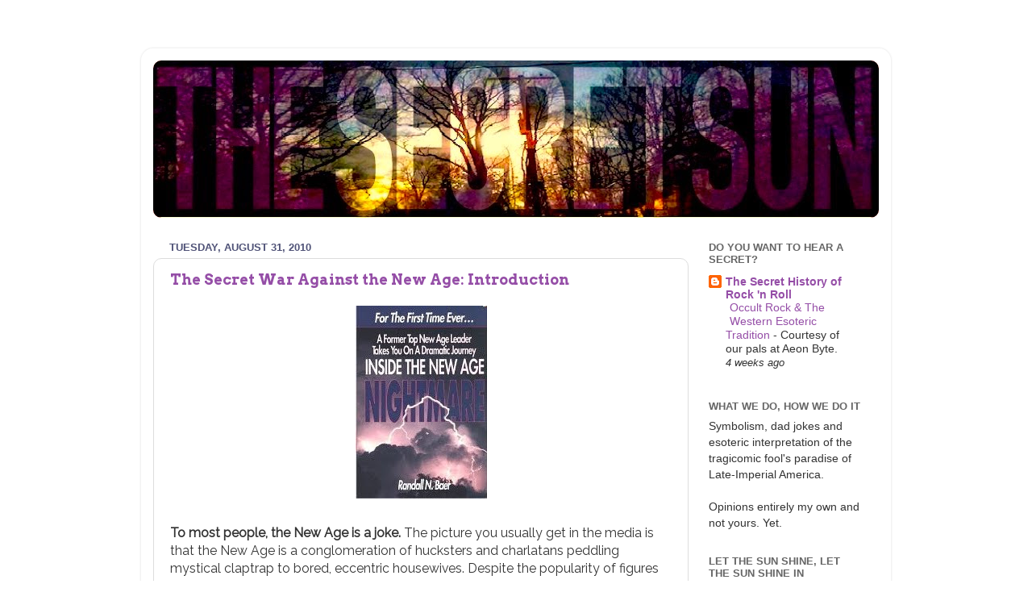

--- FILE ---
content_type: text/html; charset=UTF-8
request_url: https://secretsun.blogspot.com/2010_08_08_archive.html
body_size: 20442
content:
<!DOCTYPE html>
<html class='v2' dir='ltr' lang='en'>
<head>
<link href='https://www.blogger.com/static/v1/widgets/4128112664-css_bundle_v2.css' rel='stylesheet' type='text/css'/>
<meta content='width=1100' name='viewport'/>
<meta content='text/html; charset=UTF-8' http-equiv='Content-Type'/>
<meta content='blogger' name='generator'/>
<link href='https://secretsun.blogspot.com/favicon.ico' rel='icon' type='image/x-icon'/>
<link href='https://secretsun.blogspot.com/2010/08/' rel='canonical'/>
<link rel="alternate" type="application/atom+xml" title="The Secret Sun - Atom" href="https://secretsun.blogspot.com/feeds/posts/default" />
<link rel="alternate" type="application/rss+xml" title="The Secret Sun - RSS" href="https://secretsun.blogspot.com/feeds/posts/default?alt=rss" />
<link rel="service.post" type="application/atom+xml" title="The Secret Sun - Atom" href="https://www.blogger.com/feeds/7454022/posts/default" />
<!--Can't find substitution for tag [blog.ieCssRetrofitLinks]-->
<meta content='A blog about esoteric symbolism in pop culture and the media.' name='description'/>
<meta content='https://secretsun.blogspot.com/2010/08/' property='og:url'/>
<meta content='The Secret Sun' property='og:title'/>
<meta content='A blog about esoteric symbolism in pop culture and the media.' property='og:description'/>
<title>The Secret Sun: August 2010</title>
<style type='text/css'>@font-face{font-family:'Arvo';font-style:normal;font-weight:700;font-display:swap;src:url(//fonts.gstatic.com/s/arvo/v23/tDbM2oWUg0MKoZw1-LPK89D4hAA.woff2)format('woff2');unicode-range:U+0000-00FF,U+0131,U+0152-0153,U+02BB-02BC,U+02C6,U+02DA,U+02DC,U+0304,U+0308,U+0329,U+2000-206F,U+20AC,U+2122,U+2191,U+2193,U+2212,U+2215,U+FEFF,U+FFFD;}</style>
<style id='page-skin-1' type='text/css'><!--
/*-----------------------------------------------
Blogger Template Style
Name:     Picture Window
Designer: Blogger
URL:      www.blogger.com
----------------------------------------------- */
/* Content
----------------------------------------------- */
body {
font: normal normal 16px Arial, Tahoma, Helvetica, FreeSans, sans-serif;
color: #333333;
background: #ffffff none no-repeat scroll center center;
}
html body .region-inner {
min-width: 0;
max-width: 100%;
width: auto;
}
.content-outer {
font-size: 90%;
}
a:link {
text-decoration:none;
color: #954ea7;
}
a:visited {
text-decoration:none;
color: #8e7cc3;
}
a:hover {
text-decoration:underline;
color: #a89fc3;
}
.content-outer {
background: transparent url(https://resources.blogblog.com/blogblog/data/1kt/transparent/white80.png) repeat scroll top left;
-moz-border-radius: 15px;
-webkit-border-radius: 15px;
-goog-ms-border-radius: 15px;
border-radius: 15px;
-moz-box-shadow: 0 0 3px rgba(0, 0, 0, .15);
-webkit-box-shadow: 0 0 3px rgba(0, 0, 0, .15);
-goog-ms-box-shadow: 0 0 3px rgba(0, 0, 0, .15);
box-shadow: 0 0 3px rgba(0, 0, 0, .15);
margin: 30px auto;
}
.content-inner {
padding: 15px;
}
/* Header
----------------------------------------------- */
.header-outer {
background: #992211 url(https://resources.blogblog.com/blogblog/data/1kt/transparent/header_gradient_shade.png) repeat-x scroll top left;
_background-image: none;
color: #ffffff;
-moz-border-radius: 10px;
-webkit-border-radius: 10px;
-goog-ms-border-radius: 10px;
border-radius: 10px;
}
.Header img, .Header #header-inner {
-moz-border-radius: 10px;
-webkit-border-radius: 10px;
-goog-ms-border-radius: 10px;
border-radius: 10px;
}
.header-inner .Header .titlewrapper,
.header-inner .Header .descriptionwrapper {
padding-left: 30px;
padding-right: 30px;
}
.Header h1 {
font: normal normal 36px Arial, Tahoma, Helvetica, FreeSans, sans-serif;
text-shadow: 1px 1px 3px rgba(0, 0, 0, 0.3);
}
.Header h1 a {
color: #ffffff;
}
.Header .description {
font-size: 130%;
}
/* Tabs
----------------------------------------------- */
.tabs-inner {
margin: .5em 0 0;
padding: 0;
}
.tabs-inner .section {
margin: 0;
}
.tabs-inner .widget ul {
padding: 0;
background: #f5f5f5 url(https://resources.blogblog.com/blogblog/data/1kt/transparent/tabs_gradient_shade.png) repeat scroll bottom;
-moz-border-radius: 10px;
-webkit-border-radius: 10px;
-goog-ms-border-radius: 10px;
border-radius: 10px;
}
.tabs-inner .widget li {
border: none;
}
.tabs-inner .widget li a {
display: inline-block;
padding: .5em 1em;
margin-right: 0;
color: #992211;
font: normal normal 16px Arial, Tahoma, Helvetica, FreeSans, sans-serif;
-moz-border-radius: 0 0 0 0;
-webkit-border-top-left-radius: 0;
-webkit-border-top-right-radius: 0;
-goog-ms-border-radius: 0 0 0 0;
border-radius: 0 0 0 0;
background: transparent none no-repeat scroll top left;
border-right: 1px solid #cccccc;
}
.tabs-inner .widget li:first-child a {
padding-left: 1.25em;
-moz-border-radius-topleft: 10px;
-moz-border-radius-bottomleft: 10px;
-webkit-border-top-left-radius: 10px;
-webkit-border-bottom-left-radius: 10px;
-goog-ms-border-top-left-radius: 10px;
-goog-ms-border-bottom-left-radius: 10px;
border-top-left-radius: 10px;
border-bottom-left-radius: 10px;
}
.tabs-inner .widget li.selected a,
.tabs-inner .widget li a:hover {
position: relative;
z-index: 1;
background: #ffffff url(https://resources.blogblog.com/blogblog/data/1kt/transparent/tabs_gradient_shade.png) repeat scroll bottom;
color: #000000;
-moz-box-shadow: 0 0 0 rgba(0, 0, 0, .15);
-webkit-box-shadow: 0 0 0 rgba(0, 0, 0, .15);
-goog-ms-box-shadow: 0 0 0 rgba(0, 0, 0, .15);
box-shadow: 0 0 0 rgba(0, 0, 0, .15);
}
/* Headings
----------------------------------------------- */
h2 {
font: bold normal 13px Arial, Tahoma, Helvetica, FreeSans, sans-serif;
text-transform: uppercase;
color: #666666;
margin: .5em 0;
}
/* Main
----------------------------------------------- */
.main-outer {
background: transparent none repeat scroll top center;
-moz-border-radius: 0 0 0 0;
-webkit-border-top-left-radius: 0;
-webkit-border-top-right-radius: 0;
-webkit-border-bottom-left-radius: 0;
-webkit-border-bottom-right-radius: 0;
-goog-ms-border-radius: 0 0 0 0;
border-radius: 0 0 0 0;
-moz-box-shadow: 0 0 0 rgba(0, 0, 0, .15);
-webkit-box-shadow: 0 0 0 rgba(0, 0, 0, .15);
-goog-ms-box-shadow: 0 0 0 rgba(0, 0, 0, .15);
box-shadow: 0 0 0 rgba(0, 0, 0, .15);
}
.main-inner {
padding: 15px 5px 20px;
}
.main-inner .column-center-inner {
padding: 0 0;
}
.main-inner .column-left-inner {
padding-left: 0;
}
.main-inner .column-right-inner {
padding-right: 0;
}
/* Posts
----------------------------------------------- */
h3.post-title {
margin: 0;
font: normal bold 18px Arvo;
}
.comments h4 {
margin: 1em 0 0;
font: normal bold 18px Arvo;
}
.date-header span {
color: #4f5277;
}
.post-outer {
background-color: #ffffff;
border: solid 1px #dddddd;
-moz-border-radius: 10px;
-webkit-border-radius: 10px;
border-radius: 10px;
-goog-ms-border-radius: 10px;
padding: 15px 20px;
margin: 0 -20px 20px;
}
.post-body {
line-height: 1.4;
font-size: 110%;
position: relative;
}
.post-header {
margin: 0 0 1.5em;
color: #999999;
line-height: 1.6;
}
.post-footer {
margin: .5em 0 0;
color: #999999;
line-height: 1.6;
}
#blog-pager {
font-size: 140%
}
#comments .comment-author {
padding-top: 1.5em;
border-top: dashed 1px #ccc;
border-top: dashed 1px rgba(128, 128, 128, .5);
background-position: 0 1.5em;
}
#comments .comment-author:first-child {
padding-top: 0;
border-top: none;
}
.avatar-image-container {
margin: .2em 0 0;
}
/* Comments
----------------------------------------------- */
.comments .comments-content .icon.blog-author {
background-repeat: no-repeat;
background-image: url([data-uri]);
}
.comments .comments-content .loadmore a {
border-top: 1px solid #a89fc3;
border-bottom: 1px solid #a89fc3;
}
.comments .continue {
border-top: 2px solid #a89fc3;
}
/* Widgets
----------------------------------------------- */
.widget ul, .widget #ArchiveList ul.flat {
padding: 0;
list-style: none;
}
.widget ul li, .widget #ArchiveList ul.flat li {
border-top: dashed 1px #ccc;
border-top: dashed 1px rgba(128, 128, 128, .5);
}
.widget ul li:first-child, .widget #ArchiveList ul.flat li:first-child {
border-top: none;
}
.widget .post-body ul {
list-style: disc;
}
.widget .post-body ul li {
border: none;
}
/* Footer
----------------------------------------------- */
.footer-outer {
color:#eeeeee;
background: transparent url(https://resources.blogblog.com/blogblog/data/1kt/transparent/black50.png) repeat scroll top left;
-moz-border-radius: 10px 10px 10px 10px;
-webkit-border-top-left-radius: 10px;
-webkit-border-top-right-radius: 10px;
-webkit-border-bottom-left-radius: 10px;
-webkit-border-bottom-right-radius: 10px;
-goog-ms-border-radius: 10px 10px 10px 10px;
border-radius: 10px 10px 10px 10px;
-moz-box-shadow: 0 0 0 rgba(0, 0, 0, .15);
-webkit-box-shadow: 0 0 0 rgba(0, 0, 0, .15);
-goog-ms-box-shadow: 0 0 0 rgba(0, 0, 0, .15);
box-shadow: 0 0 0 rgba(0, 0, 0, .15);
}
.footer-inner {
padding: 10px 5px 20px;
}
.footer-outer a {
color: #ffffdd;
}
.footer-outer a:visited {
color: #cccc99;
}
.footer-outer a:hover {
color: #ffffff;
}
.footer-outer .widget h2 {
color: #bbbbbb;
}
/* Mobile
----------------------------------------------- */
html body.mobile {
height: auto;
}
html body.mobile {
min-height: 480px;
background-size: 100% auto;
}
.mobile .body-fauxcolumn-outer {
background: transparent none repeat scroll top left;
}
html .mobile .mobile-date-outer, html .mobile .blog-pager {
border-bottom: none;
background: transparent none repeat scroll top center;
margin-bottom: 10px;
}
.mobile .date-outer {
background: transparent none repeat scroll top center;
}
.mobile .header-outer, .mobile .main-outer,
.mobile .post-outer, .mobile .footer-outer {
-moz-border-radius: 0;
-webkit-border-radius: 0;
-goog-ms-border-radius: 0;
border-radius: 0;
}
.mobile .content-outer,
.mobile .main-outer,
.mobile .post-outer {
background: inherit;
border: none;
}
.mobile .content-outer {
font-size: 100%;
}
.mobile-link-button {
background-color: #954ea7;
}
.mobile-link-button a:link, .mobile-link-button a:visited {
color: #ffffff;
}
.mobile-index-contents {
color: #333333;
}
.mobile .tabs-inner .PageList .widget-content {
background: #ffffff url(https://resources.blogblog.com/blogblog/data/1kt/transparent/tabs_gradient_shade.png) repeat scroll bottom;
color: #000000;
}
.mobile .tabs-inner .PageList .widget-content .pagelist-arrow {
border-left: 1px solid #cccccc;
}

--></style>
<style id='template-skin-1' type='text/css'><!--
body {
min-width: 930px;
}
.content-outer, .content-fauxcolumn-outer, .region-inner {
min-width: 930px;
max-width: 930px;
_width: 930px;
}
.main-inner .columns {
padding-left: 0;
padding-right: 236px;
}
.main-inner .fauxcolumn-center-outer {
left: 0;
right: 236px;
/* IE6 does not respect left and right together */
_width: expression(this.parentNode.offsetWidth -
parseInt("0") -
parseInt("236px") + 'px');
}
.main-inner .fauxcolumn-left-outer {
width: 0;
}
.main-inner .fauxcolumn-right-outer {
width: 236px;
}
.main-inner .column-left-outer {
width: 0;
right: 100%;
margin-left: -0;
}
.main-inner .column-right-outer {
width: 236px;
margin-right: -236px;
}
#layout {
min-width: 0;
}
#layout .content-outer {
min-width: 0;
width: 800px;
}
#layout .region-inner {
min-width: 0;
width: auto;
}
body#layout div.add_widget {
padding: 8px;
}
body#layout div.add_widget a {
margin-left: 32px;
}
--></style>
<link href='https://www.blogger.com/dyn-css/authorization.css?targetBlogID=7454022&amp;zx=0fa2a489-6b30-4350-a0ce-51915fbd5e3f' media='none' onload='if(media!=&#39;all&#39;)media=&#39;all&#39;' rel='stylesheet'/><noscript><link href='https://www.blogger.com/dyn-css/authorization.css?targetBlogID=7454022&amp;zx=0fa2a489-6b30-4350-a0ce-51915fbd5e3f' rel='stylesheet'/></noscript>
<meta name='google-adsense-platform-account' content='ca-host-pub-1556223355139109'/>
<meta name='google-adsense-platform-domain' content='blogspot.com'/>

<link rel="stylesheet" href="https://fonts.googleapis.com/css2?display=swap&family=Roboto&family=Raleway&family=Roboto+Condensed&family=Oswald&family=Merriweather"></head>
<body class='loading variant-shade'>
<div class='navbar no-items section' id='navbar' name='Navbar'>
</div>
<div class='body-fauxcolumns'>
<div class='fauxcolumn-outer body-fauxcolumn-outer'>
<div class='cap-top'>
<div class='cap-left'></div>
<div class='cap-right'></div>
</div>
<div class='fauxborder-left'>
<div class='fauxborder-right'></div>
<div class='fauxcolumn-inner'>
</div>
</div>
<div class='cap-bottom'>
<div class='cap-left'></div>
<div class='cap-right'></div>
</div>
</div>
</div>
<div class='content'>
<div class='content-fauxcolumns'>
<div class='fauxcolumn-outer content-fauxcolumn-outer'>
<div class='cap-top'>
<div class='cap-left'></div>
<div class='cap-right'></div>
</div>
<div class='fauxborder-left'>
<div class='fauxborder-right'></div>
<div class='fauxcolumn-inner'>
</div>
</div>
<div class='cap-bottom'>
<div class='cap-left'></div>
<div class='cap-right'></div>
</div>
</div>
</div>
<div class='content-outer'>
<div class='content-cap-top cap-top'>
<div class='cap-left'></div>
<div class='cap-right'></div>
</div>
<div class='fauxborder-left content-fauxborder-left'>
<div class='fauxborder-right content-fauxborder-right'></div>
<div class='content-inner'>
<header>
<div class='header-outer'>
<div class='header-cap-top cap-top'>
<div class='cap-left'></div>
<div class='cap-right'></div>
</div>
<div class='fauxborder-left header-fauxborder-left'>
<div class='fauxborder-right header-fauxborder-right'></div>
<div class='region-inner header-inner'>
<div class='header section' id='header' name='Header'><div class='widget Header' data-version='1' id='Header1'>
<div id='header-inner'>
<a href='https://secretsun.blogspot.com/' style='display: block'>
<img alt='The Secret Sun' height='195px; ' id='Header1_headerimg' src='https://blogger.googleusercontent.com/img/a/AVvXsEjpxsOQWe8kBkGq81G5MM-FA9RXmX8EHGCDF3HgVCXpH4Lk72Yrn1WyK3mlgSv4g_ot7IEtc3tMm5_X6R1AtmvdXIhnk4UdpKMAMDvAAva8nji9PtPmE1bQhHc60AdoH81WMy-oPrPZnUQCDtlwcEOYl-wkoGeAcyVq4raLH-2G7kU1TAi7E0Delg=s900' style='display: block' width='900px; '/>
</a>
</div>
</div></div>
</div>
</div>
<div class='header-cap-bottom cap-bottom'>
<div class='cap-left'></div>
<div class='cap-right'></div>
</div>
</div>
</header>
<div class='tabs-outer'>
<div class='tabs-cap-top cap-top'>
<div class='cap-left'></div>
<div class='cap-right'></div>
</div>
<div class='fauxborder-left tabs-fauxborder-left'>
<div class='fauxborder-right tabs-fauxborder-right'></div>
<div class='region-inner tabs-inner'>
<div class='tabs no-items section' id='crosscol' name='Cross-Column'></div>
<div class='tabs no-items section' id='crosscol-overflow' name='Cross-Column 2'></div>
</div>
</div>
<div class='tabs-cap-bottom cap-bottom'>
<div class='cap-left'></div>
<div class='cap-right'></div>
</div>
</div>
<div class='main-outer'>
<div class='main-cap-top cap-top'>
<div class='cap-left'></div>
<div class='cap-right'></div>
</div>
<div class='fauxborder-left main-fauxborder-left'>
<div class='fauxborder-right main-fauxborder-right'></div>
<div class='region-inner main-inner'>
<div class='columns fauxcolumns'>
<div class='fauxcolumn-outer fauxcolumn-center-outer'>
<div class='cap-top'>
<div class='cap-left'></div>
<div class='cap-right'></div>
</div>
<div class='fauxborder-left'>
<div class='fauxborder-right'></div>
<div class='fauxcolumn-inner'>
</div>
</div>
<div class='cap-bottom'>
<div class='cap-left'></div>
<div class='cap-right'></div>
</div>
</div>
<div class='fauxcolumn-outer fauxcolumn-left-outer'>
<div class='cap-top'>
<div class='cap-left'></div>
<div class='cap-right'></div>
</div>
<div class='fauxborder-left'>
<div class='fauxborder-right'></div>
<div class='fauxcolumn-inner'>
</div>
</div>
<div class='cap-bottom'>
<div class='cap-left'></div>
<div class='cap-right'></div>
</div>
</div>
<div class='fauxcolumn-outer fauxcolumn-right-outer'>
<div class='cap-top'>
<div class='cap-left'></div>
<div class='cap-right'></div>
</div>
<div class='fauxborder-left'>
<div class='fauxborder-right'></div>
<div class='fauxcolumn-inner'>
</div>
</div>
<div class='cap-bottom'>
<div class='cap-left'></div>
<div class='cap-right'></div>
</div>
</div>
<!-- corrects IE6 width calculation -->
<div class='columns-inner'>
<div class='column-center-outer'>
<div class='column-center-inner'>
<div class='main section' id='main' name='Main'><div class='widget Blog' data-version='1' id='Blog1'>
<div class='blog-posts hfeed'>

          <div class="date-outer">
        
<h2 class='date-header'><span>Tuesday, August 31, 2010</span></h2>

          <div class="date-posts">
        
<div class='post-outer'>
<div class='post hentry uncustomized-post-template' itemprop='blogPost' itemscope='itemscope' itemtype='http://schema.org/BlogPosting'>
<meta content='https://blogger.googleusercontent.com/img/b/R29vZ2xl/AVvXsEgk2DdlColGKRZV13vB7jO_kQ-un_AbwiLA0Qq5pkLWbkZ0OBpvj4fkXqSHJ2Hx6FypLd_h8fBqP5eynIaxm6a-YMZKa4Q36zxTr7qHulU9z9UYT4KYpkBnMy9UUDQdfH_ap9fB/s320/Picture+6.jpg' itemprop='image_url'/>
<meta content='7454022' itemprop='blogId'/>
<meta content='8657210083662387620' itemprop='postId'/>
<a name='8657210083662387620'></a>
<h3 class='post-title entry-title' itemprop='name'>
<a href='https://secretsun.blogspot.com/2010/08/secret-war-against-new-age-introduction.html'>The Secret War Against the New Age: Introduction</a>
</h3>
<div class='post-header'>
<div class='post-header-line-1'></div>
</div>
<div class='post-body entry-content' id='post-body-8657210083662387620' itemprop='articleBody'>
<div>
<a href="https://blogger.googleusercontent.com/img/b/R29vZ2xl/AVvXsEgk2DdlColGKRZV13vB7jO_kQ-un_AbwiLA0Qq5pkLWbkZ0OBpvj4fkXqSHJ2Hx6FypLd_h8fBqP5eynIaxm6a-YMZKa4Q36zxTr7qHulU9z9UYT4KYpkBnMy9UUDQdfH_ap9fB/s1600/Picture+6.jpg" onblur="try {parent.deselectBloggerImageGracefully();} catch(e) {}"></a></div>
<div><span style="font-family: Raleway;"><a href="https://blogger.googleusercontent.com/img/b/R29vZ2xl/AVvXsEgk2DdlColGKRZV13vB7jO_kQ-un_AbwiLA0Qq5pkLWbkZ0OBpvj4fkXqSHJ2Hx6FypLd_h8fBqP5eynIaxm6a-YMZKa4Q36zxTr7qHulU9z9UYT4KYpkBnMy9UUDQdfH_ap9fB/s1600/Picture+6.jpg" onblur="try {parent.deselectBloggerImageGracefully();} catch(e) {}" style="text-decoration: none;"><img alt="" border="0" id="BLOGGER_PHOTO_ID_5511637904345200850" src="https://blogger.googleusercontent.com/img/b/R29vZ2xl/AVvXsEgk2DdlColGKRZV13vB7jO_kQ-un_AbwiLA0Qq5pkLWbkZ0OBpvj4fkXqSHJ2Hx6FypLd_h8fBqP5eynIaxm6a-YMZKa4Q36zxTr7qHulU9z9UYT4KYpkBnMy9UUDQdfH_ap9fB/s320/Picture+6.jpg" style="cursor: pointer; display: block; height: 239px; margin: 0px auto 10px; text-align: left; width: 163px;"></a>
</span></div><div><span style="font-family: Raleway;"><br></span></div>
<div>
<span style="font-family: Raleway;"><span><b>To most people, the New Age is a joke.</b> </span>The picture you usually get in the media is that the New Age is a conglomeration of hucksters and charlatans peddling mystical claptrap to bored, eccentric housewives.  Despite the popularity of figures associated with New Age - Oprah, <a href="http://www.chopra.com/">Deepak Chopra</a>, <a href="http://www.bizography.org/biographies/tony-robbins.html">Tony Robbins</a> - the movement isn&#39;t taken very seriously by most people.<br>
<br>
<span></span></span></div>
<div style='clear: both;'></div>
</div>
<div class='jump-link'>
<a href='https://secretsun.blogspot.com/2010/08/secret-war-against-new-age-introduction.html#more' title='The Secret War Against the New Age: Introduction'>Read more &#187;</a>
</div>
<div class='post-footer'>
<div class='post-footer-line post-footer-line-1'>
<span class='post-author vcard'>
</span>
<span class='post-timestamp'>
at
<meta content='https://secretsun.blogspot.com/2010/08/secret-war-against-new-age-introduction.html' itemprop='url'/>
<a class='timestamp-link' href='https://secretsun.blogspot.com/2010/08/secret-war-against-new-age-introduction.html' rel='bookmark' title='permanent link'><abbr class='published' itemprop='datePublished' title='2010-08-31T14:30:00-04:00'>8/31/2010 02:30:00 PM</abbr></a>
</span>
<span class='post-comment-link'>
</span>
<span class='post-icons'>
<span class='item-action'>
<a href='https://www.blogger.com/email-post/7454022/8657210083662387620' title='Email Post'>
<img alt='' class='icon-action' height='13' src='https://resources.blogblog.com/img/icon18_email.gif' width='18'/>
</a>
</span>
</span>
<div class='post-share-buttons goog-inline-block'>
<a class='goog-inline-block share-button sb-email' href='https://www.blogger.com/share-post.g?blogID=7454022&postID=8657210083662387620&target=email' target='_blank' title='Email This'><span class='share-button-link-text'>Email This</span></a><a class='goog-inline-block share-button sb-blog' href='https://www.blogger.com/share-post.g?blogID=7454022&postID=8657210083662387620&target=blog' onclick='window.open(this.href, "_blank", "height=270,width=475"); return false;' target='_blank' title='BlogThis!'><span class='share-button-link-text'>BlogThis!</span></a><a class='goog-inline-block share-button sb-twitter' href='https://www.blogger.com/share-post.g?blogID=7454022&postID=8657210083662387620&target=twitter' target='_blank' title='Share to X'><span class='share-button-link-text'>Share to X</span></a><a class='goog-inline-block share-button sb-facebook' href='https://www.blogger.com/share-post.g?blogID=7454022&postID=8657210083662387620&target=facebook' onclick='window.open(this.href, "_blank", "height=430,width=640"); return false;' target='_blank' title='Share to Facebook'><span class='share-button-link-text'>Share to Facebook</span></a><a class='goog-inline-block share-button sb-pinterest' href='https://www.blogger.com/share-post.g?blogID=7454022&postID=8657210083662387620&target=pinterest' target='_blank' title='Share to Pinterest'><span class='share-button-link-text'>Share to Pinterest</span></a>
</div>
</div>
<div class='post-footer-line post-footer-line-2'>
<span class='post-labels'>
Labels:
<a href='https://secretsun.blogspot.com/search/label/Alternative%20History' rel='tag'>Alternative History</a>,
<a href='https://secretsun.blogspot.com/search/label/Culture' rel='tag'>Culture</a>,
<a href='https://secretsun.blogspot.com/search/label/New%20Age' rel='tag'>New Age</a>,
<a href='https://secretsun.blogspot.com/search/label/Politics' rel='tag'>Politics</a>,
<a href='https://secretsun.blogspot.com/search/label/Religion' rel='tag'>Religion</a>
</span>
</div>
<div class='post-footer-line post-footer-line-3'>
<span class='post-location'>
</span>
</div>
</div>
</div>
</div>

          </div></div>
        

          <div class="date-outer">
        
<h2 class='date-header'><span>Wednesday, August 25, 2010</span></h2>

          <div class="date-posts">
        
<div class='post-outer'>
<div class='post hentry uncustomized-post-template' itemprop='blogPost' itemscope='itemscope' itemtype='http://schema.org/BlogPosting'>
<meta content='https://blogger.googleusercontent.com/img/b/R29vZ2xl/AVvXsEiWW8gpG9vi-7KvNdWBmSvAlpJDCxvDddYbrrI-Pjsg2WsiOhdXbOrKExNvm6SGWkEAV-VtqdofMqNdzSPqlj9TW5HDu3Imh1tRe9iSKy2mzd77-p0EQ_ls6sUTgU6XJ8jFPWb2/s320/augustpp05.jpg' itemprop='image_url'/>
<meta content='7454022' itemprop='blogId'/>
<meta content='219344429043487523' itemprop='postId'/>
<a name='219344429043487523'></a>
<h3 class='post-title entry-title' itemprop='name'>
<a href='https://secretsun.blogspot.com/2010/08/dog-days-ground-zero-mosque.html'>Dog Days: The Ground Zero Mosque</a>
</h3>
<div class='post-header'>
<div class='post-header-line-1'></div>
</div>
<div class='post-body entry-content' id='post-body-219344429043487523' itemprop='articleBody'>
<span style="font-family: Raleway;"><a href="https://blogger.googleusercontent.com/img/b/R29vZ2xl/AVvXsEiWW8gpG9vi-7KvNdWBmSvAlpJDCxvDddYbrrI-Pjsg2WsiOhdXbOrKExNvm6SGWkEAV-VtqdofMqNdzSPqlj9TW5HDu3Imh1tRe9iSKy2mzd77-p0EQ_ls6sUTgU6XJ8jFPWb2/s1600/augustpp05.jpg" onblur="try {parent.deselectBloggerImageGracefully();} catch(e) {}"><img alt="" border="0" id="BLOGGER_PHOTO_ID_5507324595565756962" src="https://blogger.googleusercontent.com/img/b/R29vZ2xl/AVvXsEiWW8gpG9vi-7KvNdWBmSvAlpJDCxvDddYbrrI-Pjsg2WsiOhdXbOrKExNvm6SGWkEAV-VtqdofMqNdzSPqlj9TW5HDu3Imh1tRe9iSKy2mzd77-p0EQ_ls6sUTgU6XJ8jFPWb2/s320/augustpp05.jpg" style="cursor: pointer; display: block; height: 320px; margin: 0px auto 10px; text-align: center; width: 264px;"></a><b>I made mention the other day of this<a href="http://secretsun.blogspot.com/2010/08/secret-sun-picture-parade-appearances.html"> shot from HuffPost</a> pertaining to the &quot;Ground Zero Mosque&quot; debate</b> surrounding Park51 or the Cordoba House or whatever it&#39;s being called this week.</span><div><span style="font-family: Raleway;"><br></span></div><div><span style="font-family: Raleway;"><br>&#160; <span></span></span></div>
<div style='clear: both;'></div>
</div>
<div class='jump-link'>
<a href='https://secretsun.blogspot.com/2010/08/dog-days-ground-zero-mosque.html#more' title='Dog Days: The Ground Zero Mosque'>Read more &#187;</a>
</div>
<div class='post-footer'>
<div class='post-footer-line post-footer-line-1'>
<span class='post-author vcard'>
</span>
<span class='post-timestamp'>
at
<meta content='https://secretsun.blogspot.com/2010/08/dog-days-ground-zero-mosque.html' itemprop='url'/>
<a class='timestamp-link' href='https://secretsun.blogspot.com/2010/08/dog-days-ground-zero-mosque.html' rel='bookmark' title='permanent link'><abbr class='published' itemprop='datePublished' title='2010-08-25T02:00:00-04:00'>8/25/2010 02:00:00 AM</abbr></a>
</span>
<span class='post-comment-link'>
</span>
<span class='post-icons'>
<span class='item-action'>
<a href='https://www.blogger.com/email-post/7454022/219344429043487523' title='Email Post'>
<img alt='' class='icon-action' height='13' src='https://resources.blogblog.com/img/icon18_email.gif' width='18'/>
</a>
</span>
</span>
<div class='post-share-buttons goog-inline-block'>
<a class='goog-inline-block share-button sb-email' href='https://www.blogger.com/share-post.g?blogID=7454022&postID=219344429043487523&target=email' target='_blank' title='Email This'><span class='share-button-link-text'>Email This</span></a><a class='goog-inline-block share-button sb-blog' href='https://www.blogger.com/share-post.g?blogID=7454022&postID=219344429043487523&target=blog' onclick='window.open(this.href, "_blank", "height=270,width=475"); return false;' target='_blank' title='BlogThis!'><span class='share-button-link-text'>BlogThis!</span></a><a class='goog-inline-block share-button sb-twitter' href='https://www.blogger.com/share-post.g?blogID=7454022&postID=219344429043487523&target=twitter' target='_blank' title='Share to X'><span class='share-button-link-text'>Share to X</span></a><a class='goog-inline-block share-button sb-facebook' href='https://www.blogger.com/share-post.g?blogID=7454022&postID=219344429043487523&target=facebook' onclick='window.open(this.href, "_blank", "height=430,width=640"); return false;' target='_blank' title='Share to Facebook'><span class='share-button-link-text'>Share to Facebook</span></a><a class='goog-inline-block share-button sb-pinterest' href='https://www.blogger.com/share-post.g?blogID=7454022&postID=219344429043487523&target=pinterest' target='_blank' title='Share to Pinterest'><span class='share-button-link-text'>Share to Pinterest</span></a>
</div>
</div>
<div class='post-footer-line post-footer-line-2'>
<span class='post-labels'>
Labels:
<a href='https://secretsun.blogspot.com/search/label/2001%3A%20A%20Space%20Odyssey' rel='tag'>2001: A Space Odyssey</a>,
<a href='https://secretsun.blogspot.com/search/label/9%2F11' rel='tag'>9/11</a>,
<a href='https://secretsun.blogspot.com/search/label/Politics' rel='tag'>Politics</a>,
<a href='https://secretsun.blogspot.com/search/label/Religion' rel='tag'>Religion</a>,
<a href='https://secretsun.blogspot.com/search/label/Ritual' rel='tag'>Ritual</a>,
<a href='https://secretsun.blogspot.com/search/label/Sirius' rel='tag'>Sirius</a>,
<a href='https://secretsun.blogspot.com/search/label/Stairway%20to%20Sirius' rel='tag'>Stairway to Sirius</a>,
<a href='https://secretsun.blogspot.com/search/label/Stanley%20Kubrick' rel='tag'>Stanley Kubrick</a>
</span>
</div>
<div class='post-footer-line post-footer-line-3'>
<span class='post-location'>
</span>
</div>
</div>
</div>
</div>

          </div></div>
        

          <div class="date-outer">
        
<h2 class='date-header'><span>Monday, August 23, 2010</span></h2>

          <div class="date-posts">
        
<div class='post-outer'>
<div class='post hentry uncustomized-post-template' itemprop='blogPost' itemscope='itemscope' itemtype='http://schema.org/BlogPosting'>
<meta content='http://i246.photobucket.com/albums/gg90/SecretSunBlog/solarphone08.jpg' itemprop='image_url'/>
<meta content='7454022' itemprop='blogId'/>
<meta content='4625928521512590420' itemprop='postId'/>
<a name='4625928521512590420'></a>
<h3 class='post-title entry-title' itemprop='name'>
<a href='https://secretsun.blogspot.com/2010/08/children-of-flaming-wheel-pt-2-solar.html'>Children of the Flaming Wheel, Part 2: The Solar Phone</a>
</h3>
<div class='post-header'>
<div class='post-header-line-1'></div>
</div>
<div class='post-body entry-content' id='post-body-4625928521512590420' itemprop='articleBody'>
<img alt="" border="0" src="https://lh3.googleusercontent.com/blogger_img_proxy/AEn0k_tcSRjn9P2FpQIoG82uAJ3K4mBazTGfcAfjgdsUEa8bOGI2mwbrPuHLow5twyGUuVcvwaGWXBjTcvD7OevtxSXiavCY322oPHYXDJ8wJMKgj-R62UmFRp6n86MTiDAhZODIOCIKtoDnPns=s0-d" style="cursor: pointer; display: block; height: 360px; margin: 0px auto 10px; text-align: center; width: 253px;"><div><div style="text-align: center;"><br></div><span style="font-family: Raleway;"><b><a href="http://secretsun.blogspot.com/2010/08/children-of-flaming-wheel.html">In the previous post, </a>we looked at what reads like the minutes from an technoccult ritual</b> in which young hippies contact alien artificial intelligences over the vast reaches of space using psychic projection. Jack Kirby seemed to like the idea so much that it included it in a contemporaneous story, starring none other than <a href="http://secretsun.blogspot.com/2008/05/freudian-funnybooks-bizarre-love.html">our old friend, Jimmy Olsen</a>.</span><div><span style="font-family: Raleway;"><br></span><div><span style="font-family: Raleway;"><br></span></div><div><span style="font-family: Raleway;">&#160;

</span><div style="text-align: center;"><span style="font-family: Raleway;"><span></span></span></div></div></div></div>
<div style='clear: both;'></div>
</div>
<div class='jump-link'>
<a href='https://secretsun.blogspot.com/2010/08/children-of-flaming-wheel-pt-2-solar.html#more' title='Children of the Flaming Wheel, Part 2: The Solar Phone'>Read more &#187;</a>
</div>
<div class='post-footer'>
<div class='post-footer-line post-footer-line-1'>
<span class='post-author vcard'>
</span>
<span class='post-timestamp'>
at
<meta content='https://secretsun.blogspot.com/2010/08/children-of-flaming-wheel-pt-2-solar.html' itemprop='url'/>
<a class='timestamp-link' href='https://secretsun.blogspot.com/2010/08/children-of-flaming-wheel-pt-2-solar.html' rel='bookmark' title='permanent link'><abbr class='published' itemprop='datePublished' title='2010-08-23T02:15:00-04:00'>8/23/2010 02:15:00 AM</abbr></a>
</span>
<span class='post-comment-link'>
</span>
<span class='post-icons'>
<span class='item-action'>
<a href='https://www.blogger.com/email-post/7454022/4625928521512590420' title='Email Post'>
<img alt='' class='icon-action' height='13' src='https://resources.blogblog.com/img/icon18_email.gif' width='18'/>
</a>
</span>
</span>
<div class='post-share-buttons goog-inline-block'>
<a class='goog-inline-block share-button sb-email' href='https://www.blogger.com/share-post.g?blogID=7454022&postID=4625928521512590420&target=email' target='_blank' title='Email This'><span class='share-button-link-text'>Email This</span></a><a class='goog-inline-block share-button sb-blog' href='https://www.blogger.com/share-post.g?blogID=7454022&postID=4625928521512590420&target=blog' onclick='window.open(this.href, "_blank", "height=270,width=475"); return false;' target='_blank' title='BlogThis!'><span class='share-button-link-text'>BlogThis!</span></a><a class='goog-inline-block share-button sb-twitter' href='https://www.blogger.com/share-post.g?blogID=7454022&postID=4625928521512590420&target=twitter' target='_blank' title='Share to X'><span class='share-button-link-text'>Share to X</span></a><a class='goog-inline-block share-button sb-facebook' href='https://www.blogger.com/share-post.g?blogID=7454022&postID=4625928521512590420&target=facebook' onclick='window.open(this.href, "_blank", "height=430,width=640"); return false;' target='_blank' title='Share to Facebook'><span class='share-button-link-text'>Share to Facebook</span></a><a class='goog-inline-block share-button sb-pinterest' href='https://www.blogger.com/share-post.g?blogID=7454022&postID=4625928521512590420&target=pinterest' target='_blank' title='Share to Pinterest'><span class='share-button-link-text'>Share to Pinterest</span></a>
</div>
</div>
<div class='post-footer-line post-footer-line-2'>
<span class='post-labels'>
Labels:
<a href='https://secretsun.blogspot.com/search/label/Comics' rel='tag'>Comics</a>,
<a href='https://secretsun.blogspot.com/search/label/Consciousness' rel='tag'>Consciousness</a>,
<a href='https://secretsun.blogspot.com/search/label/Jack%20Kirby' rel='tag'>Jack Kirby</a>,
<a href='https://secretsun.blogspot.com/search/label/Outer%20Limits' rel='tag'>Outer Limits</a>,
<a href='https://secretsun.blogspot.com/search/label/Psi' rel='tag'>Psi</a>,
<a href='https://secretsun.blogspot.com/search/label/Psychedelia' rel='tag'>Psychedelia</a>,
<a href='https://secretsun.blogspot.com/search/label/Shamanism' rel='tag'>Shamanism</a>,
<a href='https://secretsun.blogspot.com/search/label/Superhero%20Archetypes' rel='tag'>Superhero Archetypes</a>
</span>
</div>
<div class='post-footer-line post-footer-line-3'>
<span class='post-location'>
</span>
</div>
</div>
</div>
</div>

          </div></div>
        

          <div class="date-outer">
        
<h2 class='date-header'><span>Saturday, August 21, 2010</span></h2>

          <div class="date-posts">
        
<div class='post-outer'>
<div class='post hentry uncustomized-post-template' itemprop='blogPost' itemscope='itemscope' itemtype='http://schema.org/BlogPosting'>
<meta content='https://blogger.googleusercontent.com/img/b/R29vZ2xl/AVvXsEiWW8gpG9vi-7KvNdWBmSvAlpJDCxvDddYbrrI-Pjsg2WsiOhdXbOrKExNvm6SGWkEAV-VtqdofMqNdzSPqlj9TW5HDu3Imh1tRe9iSKy2mzd77-p0EQ_ls6sUTgU6XJ8jFPWb2/s320/augustpp05.jpg' itemprop='image_url'/>
<meta content='7454022' itemprop='blogId'/>
<meta content='7154748456842234307' itemprop='postId'/>
<a name='7154748456842234307'></a>
<h3 class='post-title entry-title' itemprop='name'>
<a href='https://secretsun.blogspot.com/2010/08/secret-sun-picture-parade-appearances.html'>Appearances Can Deceive </a>
</h3>
<div class='post-header'>
<div class='post-header-line-1'></div>
</div>
<div class='post-body entry-content' id='post-body-7154748456842234307' itemprop='articleBody'>
<span style="font-family: Raleway;"><a href="https://blogger.googleusercontent.com/img/b/R29vZ2xl/AVvXsEiWW8gpG9vi-7KvNdWBmSvAlpJDCxvDddYbrrI-Pjsg2WsiOhdXbOrKExNvm6SGWkEAV-VtqdofMqNdzSPqlj9TW5HDu3Imh1tRe9iSKy2mzd77-p0EQ_ls6sUTgU6XJ8jFPWb2/s1600/augustpp05.jpg" onblur="try {parent.deselectBloggerImageGracefully();} catch(e) {}"><img alt="" border="0" id="BLOGGER_PHOTO_ID_5507324595565756962" src="https://blogger.googleusercontent.com/img/b/R29vZ2xl/AVvXsEiWW8gpG9vi-7KvNdWBmSvAlpJDCxvDddYbrrI-Pjsg2WsiOhdXbOrKExNvm6SGWkEAV-VtqdofMqNdzSPqlj9TW5HDu3Imh1tRe9iSKy2mzd77-p0EQ_ls6sUTgU6XJ8jFPWb2/s320/augustpp05.jpg" style="cursor: pointer; display: block; height: 320px; margin: 0px auto 10px; text-align: center; width: 264px;"></a>So after all the shouting and controversy, could it be that the &quot;Ground Zero Mosque&quot; is a <a href="http://www.politico.com/news/stories/0810/41238.html">hoax</a>? Nothing would surprise me these days, but you gotta love Huffpost&#39;s beauty shot of the Stairway to Sirius here, especially given the site&#39;s penchant for super-loaded symbolism.</span><div><span style="font-family: Raleway;"><br></span><div><span style="font-family: Raleway;"><br></span></div><span style="font-family: Raleway;"></span></div>
<div style='clear: both;'></div>
</div>
<div class='jump-link'>
<a href='https://secretsun.blogspot.com/2010/08/secret-sun-picture-parade-appearances.html#more' title='Appearances Can Deceive '>Read more &#187;</a>
</div>
<div class='post-footer'>
<div class='post-footer-line post-footer-line-1'>
<span class='post-author vcard'>
</span>
<span class='post-timestamp'>
at
<meta content='https://secretsun.blogspot.com/2010/08/secret-sun-picture-parade-appearances.html' itemprop='url'/>
<a class='timestamp-link' href='https://secretsun.blogspot.com/2010/08/secret-sun-picture-parade-appearances.html' rel='bookmark' title='permanent link'><abbr class='published' itemprop='datePublished' title='2010-08-21T02:25:00-04:00'>8/21/2010 02:25:00 AM</abbr></a>
</span>
<span class='post-comment-link'>
</span>
<span class='post-icons'>
<span class='item-action'>
<a href='https://www.blogger.com/email-post/7454022/7154748456842234307' title='Email Post'>
<img alt='' class='icon-action' height='13' src='https://resources.blogblog.com/img/icon18_email.gif' width='18'/>
</a>
</span>
</span>
<div class='post-share-buttons goog-inline-block'>
<a class='goog-inline-block share-button sb-email' href='https://www.blogger.com/share-post.g?blogID=7454022&postID=7154748456842234307&target=email' target='_blank' title='Email This'><span class='share-button-link-text'>Email This</span></a><a class='goog-inline-block share-button sb-blog' href='https://www.blogger.com/share-post.g?blogID=7454022&postID=7154748456842234307&target=blog' onclick='window.open(this.href, "_blank", "height=270,width=475"); return false;' target='_blank' title='BlogThis!'><span class='share-button-link-text'>BlogThis!</span></a><a class='goog-inline-block share-button sb-twitter' href='https://www.blogger.com/share-post.g?blogID=7454022&postID=7154748456842234307&target=twitter' target='_blank' title='Share to X'><span class='share-button-link-text'>Share to X</span></a><a class='goog-inline-block share-button sb-facebook' href='https://www.blogger.com/share-post.g?blogID=7454022&postID=7154748456842234307&target=facebook' onclick='window.open(this.href, "_blank", "height=430,width=640"); return false;' target='_blank' title='Share to Facebook'><span class='share-button-link-text'>Share to Facebook</span></a><a class='goog-inline-block share-button sb-pinterest' href='https://www.blogger.com/share-post.g?blogID=7454022&postID=7154748456842234307&target=pinterest' target='_blank' title='Share to Pinterest'><span class='share-button-link-text'>Share to Pinterest</span></a>
</div>
</div>
<div class='post-footer-line post-footer-line-2'>
<span class='post-labels'>
Labels:
<a href='https://secretsun.blogspot.com/search/label/17' rel='tag'>17</a>,
<a href='https://secretsun.blogspot.com/search/label/Chris%20Carter%2FX-Files' rel='tag'>Chris Carter/X-Files</a>,
<a href='https://secretsun.blogspot.com/search/label/NASA' rel='tag'>NASA</a>,
<a href='https://secretsun.blogspot.com/search/label/Politics' rel='tag'>Politics</a>,
<a href='https://secretsun.blogspot.com/search/label/Psychedelia' rel='tag'>Psychedelia</a>,
<a href='https://secretsun.blogspot.com/search/label/Religion' rel='tag'>Religion</a>,
<a href='https://secretsun.blogspot.com/search/label/REPOST' rel='tag'>REPOST</a>,
<a href='https://secretsun.blogspot.com/search/label/Rock%20and%20Roll' rel='tag'>Rock and Roll</a>,
<a href='https://secretsun.blogspot.com/search/label/Sci-Fi' rel='tag'>Sci-Fi</a>,
<a href='https://secretsun.blogspot.com/search/label/Sirius' rel='tag'>Sirius</a>,
<a href='https://secretsun.blogspot.com/search/label/Yahooccultism' rel='tag'>Yahooccultism</a>
</span>
</div>
<div class='post-footer-line post-footer-line-3'>
<span class='post-location'>
</span>
</div>
</div>
</div>
</div>

          </div></div>
        

          <div class="date-outer">
        
<h2 class='date-header'><span>Monday, August 16, 2010</span></h2>

          <div class="date-posts">
        
<div class='post-outer'>
<div class='post hentry uncustomized-post-template' itemprop='blogPost' itemscope='itemscope' itemtype='http://schema.org/BlogPosting'>
<meta content='https://blogger.googleusercontent.com/img/b/R29vZ2xl/AVvXsEhjHMoipC4mNUIpX7eL1-L62Wy_7Oz_qkf6DJDK6YfPBVpw6rST6oKR42kFY53iQ1ltxcTaK0HfBb9Jn1obT7V84gOZw0IbkCtTkoQTdXSZIKyZ-FMb-ug_povYS1Xy_nU3KyZlYQ/s320/stj.jpg' itemprop='image_url'/>
<meta content='7454022' itemprop='blogId'/>
<meta content='8520625446956450226' itemprop='postId'/>
<a name='8520625446956450226'></a>
<h3 class='post-title entry-title' itemprop='name'>
<a href='https://secretsun.blogspot.com/2010/08/astrognostic-sensitives-scifi-and.html'>Secret Star Trek: A Really Bad 21st Century</a>
</h3>
<div class='post-header'>
<div class='post-header-line-1'></div>
</div>
<div class='post-body entry-content' id='post-body-8520625446956450226' itemprop='articleBody'>
<span style="font-family: Raleway;"><img alt="" border="0" id="BLOGGER_PHOTO_ID_5505887851071032674" src="https://blogger.googleusercontent.com/img/b/R29vZ2xl/AVvXsEhjHMoipC4mNUIpX7eL1-L62Wy_7Oz_qkf6DJDK6YfPBVpw6rST6oKR42kFY53iQ1ltxcTaK0HfBb9Jn1obT7V84gOZw0IbkCtTkoQTdXSZIKyZ-FMb-ug_povYS1Xy_nU3KyZlYQ/s320/stj.jpg" style="cursor: pointer; display: block; height: 240px; margin: 0px auto 10px; width: 320px;"><div style="text-align: center;"><span style="font-size: 13.6px; font-style: italic;">One of the many alien &quot;Gods&quot; from Star Trek</span></div></span><div style="text-align: center;"><span style="font-family: Raleway;"><br></span></div><div><span style="font-family: Raleway;">&#160;<span style="font-weight: bold;">Summer is the time when my brain goes into standby mode.</span> Actually, that&#39;s not true, it&#39;s actually the time when I delve back into a particular pop culture obsession and follow different themes in and out of paranormal lore and history.</span></div><div><span style="font-family: Raleway;"><br></span></div><div><span style="font-family: Raleway;"><br><span></span></span></div>
<div style='clear: both;'></div>
</div>
<div class='jump-link'>
<a href='https://secretsun.blogspot.com/2010/08/astrognostic-sensitives-scifi-and.html#more' title='Secret Star Trek: A Really Bad 21st Century'>Read more &#187;</a>
</div>
<div class='post-footer'>
<div class='post-footer-line post-footer-line-1'>
<span class='post-author vcard'>
</span>
<span class='post-timestamp'>
at
<meta content='https://secretsun.blogspot.com/2010/08/astrognostic-sensitives-scifi-and.html' itemprop='url'/>
<a class='timestamp-link' href='https://secretsun.blogspot.com/2010/08/astrognostic-sensitives-scifi-and.html' rel='bookmark' title='permanent link'><abbr class='published' itemprop='datePublished' title='2010-08-16T02:03:00-04:00'>8/16/2010 02:03:00 AM</abbr></a>
</span>
<span class='post-comment-link'>
</span>
<span class='post-icons'>
<span class='item-action'>
<a href='https://www.blogger.com/email-post/7454022/8520625446956450226' title='Email Post'>
<img alt='' class='icon-action' height='13' src='https://resources.blogblog.com/img/icon18_email.gif' width='18'/>
</a>
</span>
</span>
<div class='post-share-buttons goog-inline-block'>
<a class='goog-inline-block share-button sb-email' href='https://www.blogger.com/share-post.g?blogID=7454022&postID=8520625446956450226&target=email' target='_blank' title='Email This'><span class='share-button-link-text'>Email This</span></a><a class='goog-inline-block share-button sb-blog' href='https://www.blogger.com/share-post.g?blogID=7454022&postID=8520625446956450226&target=blog' onclick='window.open(this.href, "_blank", "height=270,width=475"); return false;' target='_blank' title='BlogThis!'><span class='share-button-link-text'>BlogThis!</span></a><a class='goog-inline-block share-button sb-twitter' href='https://www.blogger.com/share-post.g?blogID=7454022&postID=8520625446956450226&target=twitter' target='_blank' title='Share to X'><span class='share-button-link-text'>Share to X</span></a><a class='goog-inline-block share-button sb-facebook' href='https://www.blogger.com/share-post.g?blogID=7454022&postID=8520625446956450226&target=facebook' onclick='window.open(this.href, "_blank", "height=430,width=640"); return false;' target='_blank' title='Share to Facebook'><span class='share-button-link-text'>Share to Facebook</span></a><a class='goog-inline-block share-button sb-pinterest' href='https://www.blogger.com/share-post.g?blogID=7454022&postID=8520625446956450226&target=pinterest' target='_blank' title='Share to Pinterest'><span class='share-button-link-text'>Share to Pinterest</span></a>
</div>
</div>
<div class='post-footer-line post-footer-line-2'>
<span class='post-labels'>
Labels:
<a href='https://secretsun.blogspot.com/search/label/Gnosis' rel='tag'>Gnosis</a>,
<a href='https://secretsun.blogspot.com/search/label/Movie%20Symbolism' rel='tag'>Movie Symbolism</a>,
<a href='https://secretsun.blogspot.com/search/label/Prophecy' rel='tag'>Prophecy</a>,
<a href='https://secretsun.blogspot.com/search/label/Sci-Fi' rel='tag'>Sci-Fi</a>,
<a href='https://secretsun.blogspot.com/search/label/Secret%20Star%20Trek' rel='tag'>Secret Star Trek</a>,
<a href='https://secretsun.blogspot.com/search/label/Spi-Fi' rel='tag'>Spi-Fi</a>,
<a href='https://secretsun.blogspot.com/search/label/Star%20Trek' rel='tag'>Star Trek</a>,
<a href='https://secretsun.blogspot.com/search/label/Synchronicity' rel='tag'>Synchronicity</a>
</span>
</div>
<div class='post-footer-line post-footer-line-3'>
<span class='post-location'>
</span>
</div>
</div>
</div>
</div>

          </div></div>
        

          <div class="date-outer">
        
<h2 class='date-header'><span>Sunday, August 15, 2010</span></h2>

          <div class="date-posts">
        
<div class='post-outer'>
<div class='post hentry uncustomized-post-template' itemprop='blogPost' itemscope='itemscope' itemtype='http://schema.org/BlogPosting'>
<meta content='https://blogger.googleusercontent.com/img/b/R29vZ2xl/AVvXsEgZEazf-SEWyW3zLwRrpw8IuyzLwnYYel_BSEh8NVW2cNUEbOlUTAZieNWtF95gFi_WEyzJR8OyHvX4S8FoRBOgqi5vNsbdFtJ3ZBOGRkQ7Y0tHwSI_cmyKUPkzqfL83xZSYZHc/s320/18055.jpg' itemprop='image_url'/>
<meta content='7454022' itemprop='blogId'/>
<meta content='4436143635783902141' itemprop='postId'/>
<a name='4436143635783902141'></a>
<h3 class='post-title entry-title' itemprop='name'>
<a href='https://secretsun.blogspot.com/2010/08/freudian-funnybooks-two-and-half-men.html'>Freudian Funnybooks: Two and a Half Men</a>
</h3>
<div class='post-header'>
<div class='post-header-line-1'></div>
</div>
<div class='post-body entry-content' id='post-body-4436143635783902141' itemprop='articleBody'>
<div style="text-align: center;"><img alt="" border="0" id="BLOGGER_PHOTO_ID_5503964536776618338" src="https://blogger.googleusercontent.com/img/b/R29vZ2xl/AVvXsEgZEazf-SEWyW3zLwRrpw8IuyzLwnYYel_BSEh8NVW2cNUEbOlUTAZieNWtF95gFi_WEyzJR8OyHvX4S8FoRBOgqi5vNsbdFtJ3ZBOGRkQ7Y0tHwSI_cmyKUPkzqfL83xZSYZHc/s320/18055.jpg" style="cursor: pointer; display: block; height: 320px; margin: 0px auto 10px; text-align: center; width: 231px;"></div><span style="font-family: Raleway;">I haven&#39;t done one of these in a while but it&#39;s been such a gloomy summer and we can all use some unintentional hilarity laced with sac-kickingly blatant phallic symbolism. I&#39;m not going to comment on any of these, but feel free to write your own captions in the comments section.&#160;</span><span style="font-family: Raleway;">Or not. Hey- it&#39;s Sunday in August. Do whatever makes you happy. Or don&#39;t.</span><div><div><span style="font-family: Raleway;"><br></span></div><div><span style="font-family: Raleway;">Click to enlarge. Or not.</span><div><span style="font-family: Raleway;"><br></span></div><span><span style="font-family: Raleway;"></span></span></div></div>
<div style='clear: both;'></div>
</div>
<div class='jump-link'>
<a href='https://secretsun.blogspot.com/2010/08/freudian-funnybooks-two-and-half-men.html#more' title='Freudian Funnybooks: Two and a Half Men'>Read more &#187;</a>
</div>
<div class='post-footer'>
<div class='post-footer-line post-footer-line-1'>
<span class='post-author vcard'>
</span>
<span class='post-timestamp'>
at
<meta content='https://secretsun.blogspot.com/2010/08/freudian-funnybooks-two-and-half-men.html' itemprop='url'/>
<a class='timestamp-link' href='https://secretsun.blogspot.com/2010/08/freudian-funnybooks-two-and-half-men.html' rel='bookmark' title='permanent link'><abbr class='published' itemprop='datePublished' title='2010-08-15T02:25:00-04:00'>8/15/2010 02:25:00 AM</abbr></a>
</span>
<span class='post-comment-link'>
</span>
<span class='post-icons'>
<span class='item-action'>
<a href='https://www.blogger.com/email-post/7454022/4436143635783902141' title='Email Post'>
<img alt='' class='icon-action' height='13' src='https://resources.blogblog.com/img/icon18_email.gif' width='18'/>
</a>
</span>
</span>
<div class='post-share-buttons goog-inline-block'>
<a class='goog-inline-block share-button sb-email' href='https://www.blogger.com/share-post.g?blogID=7454022&postID=4436143635783902141&target=email' target='_blank' title='Email This'><span class='share-button-link-text'>Email This</span></a><a class='goog-inline-block share-button sb-blog' href='https://www.blogger.com/share-post.g?blogID=7454022&postID=4436143635783902141&target=blog' onclick='window.open(this.href, "_blank", "height=270,width=475"); return false;' target='_blank' title='BlogThis!'><span class='share-button-link-text'>BlogThis!</span></a><a class='goog-inline-block share-button sb-twitter' href='https://www.blogger.com/share-post.g?blogID=7454022&postID=4436143635783902141&target=twitter' target='_blank' title='Share to X'><span class='share-button-link-text'>Share to X</span></a><a class='goog-inline-block share-button sb-facebook' href='https://www.blogger.com/share-post.g?blogID=7454022&postID=4436143635783902141&target=facebook' onclick='window.open(this.href, "_blank", "height=430,width=640"); return false;' target='_blank' title='Share to Facebook'><span class='share-button-link-text'>Share to Facebook</span></a><a class='goog-inline-block share-button sb-pinterest' href='https://www.blogger.com/share-post.g?blogID=7454022&postID=4436143635783902141&target=pinterest' target='_blank' title='Share to Pinterest'><span class='share-button-link-text'>Share to Pinterest</span></a>
</div>
</div>
<div class='post-footer-line post-footer-line-2'>
<span class='post-labels'>
Labels:
<a href='https://secretsun.blogspot.com/search/label/Comics' rel='tag'>Comics</a>,
<a href='https://secretsun.blogspot.com/search/label/Superhero%20Archetypes' rel='tag'>Superhero Archetypes</a>
</span>
</div>
<div class='post-footer-line post-footer-line-3'>
<span class='post-location'>
</span>
</div>
</div>
</div>
</div>

          </div></div>
        

          <div class="date-outer">
        
<h2 class='date-header'><span>Thursday, August 12, 2010</span></h2>

          <div class="date-posts">
        
<div class='post-outer'>
<div class='post hentry uncustomized-post-template' itemprop='blogPost' itemscope='itemscope' itemtype='http://schema.org/BlogPosting'>
<meta content='https://blogger.googleusercontent.com/img/b/R29vZ2xl/AVvXsEhHw6_dp5gVgElnNeISrZQ-yUfEsDWzFgNYGuxHKGq39qkuJJYAeDhoFGKkUik13ZQfsZJpLgEDyGPWUGTsj2trr_tEp3MhizA47Rqtrba-MIOvuHmpJgjuzjy_HhMwr0-idiMAdg/s400/children1.jpg' itemprop='image_url'/>
<meta content='7454022' itemprop='blogId'/>
<meta content='4664356367913823457' itemprop='postId'/>
<a name='4664356367913823457'></a>
<h3 class='post-title entry-title' itemprop='name'>
<a href='https://secretsun.blogspot.com/2010/08/children-of-flaming-wheel.html'>"Children of the Flaming Wheel"</a>
</h3>
<div class='post-header'>
<div class='post-header-line-1'></div>
</div>
<div class='post-body entry-content' id='post-body-4664356367913823457' itemprop='articleBody'>
<span style="font-family: Raleway;"><a href="https://blogger.googleusercontent.com/img/b/R29vZ2xl/AVvXsEhHw6_dp5gVgElnNeISrZQ-yUfEsDWzFgNYGuxHKGq39qkuJJYAeDhoFGKkUik13ZQfsZJpLgEDyGPWUGTsj2trr_tEp3MhizA47Rqtrba-MIOvuHmpJgjuzjy_HhMwr0-idiMAdg/s1600/children1.jpg" onblur="try {parent.deselectBloggerImageGracefully();} catch(e) {}"><img alt="" border="0" id="BLOGGER_PHOTO_ID_5507953454449379938" src="https://blogger.googleusercontent.com/img/b/R29vZ2xl/AVvXsEhHw6_dp5gVgElnNeISrZQ-yUfEsDWzFgNYGuxHKGq39qkuJJYAeDhoFGKkUik13ZQfsZJpLgEDyGPWUGTsj2trr_tEp3MhizA47Rqtrba-MIOvuHmpJgjuzjy_HhMwr0-idiMAdg/s400/children1.jpg" style="cursor: pointer; display: block; height: 400px; margin: 0px auto 10px; text-align: center; width: 298px;"></a><b>I could try to preface or frame this photocomic somehow, </b>but there&#39;s no way I could make it any less strange and wacked out than it already is<b>.&#160;</b></span><div><span style="font-family: Raleway;"><br></span></div><div><span style="font-family: Raleway;">Longtime Secret Sun readers know all about Jack Kirby and the absolute incongruity of his obsessions with the highest weirdness imaginable contrasted with his almost stultifying suburbanite life. I&#39;d argue that the latter not only enabled but fueled the former.</span></div><div><span style="font-family: Raleway;"><br></span></div><div><span style="font-family: Raleway;"><br></span></div><div><span style="font-family: Raleway;"><span></span></span><div><span style="font-family: Raleway;"><span></span><span></span></span></div></div>
<div style='clear: both;'></div>
</div>
<div class='jump-link'>
<a href='https://secretsun.blogspot.com/2010/08/children-of-flaming-wheel.html#more' title='"Children of the Flaming Wheel"'>Read more &#187;</a>
</div>
<div class='post-footer'>
<div class='post-footer-line post-footer-line-1'>
<span class='post-author vcard'>
</span>
<span class='post-timestamp'>
at
<meta content='https://secretsun.blogspot.com/2010/08/children-of-flaming-wheel.html' itemprop='url'/>
<a class='timestamp-link' href='https://secretsun.blogspot.com/2010/08/children-of-flaming-wheel.html' rel='bookmark' title='permanent link'><abbr class='published' itemprop='datePublished' title='2010-08-12T23:49:00-04:00'>8/12/2010 11:49:00 PM</abbr></a>
</span>
<span class='post-comment-link'>
</span>
<span class='post-icons'>
<span class='item-action'>
<a href='https://www.blogger.com/email-post/7454022/4664356367913823457' title='Email Post'>
<img alt='' class='icon-action' height='13' src='https://resources.blogblog.com/img/icon18_email.gif' width='18'/>
</a>
</span>
</span>
<div class='post-share-buttons goog-inline-block'>
<a class='goog-inline-block share-button sb-email' href='https://www.blogger.com/share-post.g?blogID=7454022&postID=4664356367913823457&target=email' target='_blank' title='Email This'><span class='share-button-link-text'>Email This</span></a><a class='goog-inline-block share-button sb-blog' href='https://www.blogger.com/share-post.g?blogID=7454022&postID=4664356367913823457&target=blog' onclick='window.open(this.href, "_blank", "height=270,width=475"); return false;' target='_blank' title='BlogThis!'><span class='share-button-link-text'>BlogThis!</span></a><a class='goog-inline-block share-button sb-twitter' href='https://www.blogger.com/share-post.g?blogID=7454022&postID=4664356367913823457&target=twitter' target='_blank' title='Share to X'><span class='share-button-link-text'>Share to X</span></a><a class='goog-inline-block share-button sb-facebook' href='https://www.blogger.com/share-post.g?blogID=7454022&postID=4664356367913823457&target=facebook' onclick='window.open(this.href, "_blank", "height=430,width=640"); return false;' target='_blank' title='Share to Facebook'><span class='share-button-link-text'>Share to Facebook</span></a><a class='goog-inline-block share-button sb-pinterest' href='https://www.blogger.com/share-post.g?blogID=7454022&postID=4664356367913823457&target=pinterest' target='_blank' title='Share to Pinterest'><span class='share-button-link-text'>Share to Pinterest</span></a>
</div>
</div>
<div class='post-footer-line post-footer-line-2'>
<span class='post-labels'>
Labels:
<a href='https://secretsun.blogspot.com/search/label/Comics' rel='tag'>Comics</a>,
<a href='https://secretsun.blogspot.com/search/label/Consciousness' rel='tag'>Consciousness</a>,
<a href='https://secretsun.blogspot.com/search/label/Jack%20Kirby' rel='tag'>Jack Kirby</a>,
<a href='https://secretsun.blogspot.com/search/label/Psi' rel='tag'>Psi</a>,
<a href='https://secretsun.blogspot.com/search/label/Psychedelia' rel='tag'>Psychedelia</a>,
<a href='https://secretsun.blogspot.com/search/label/Shamanism' rel='tag'>Shamanism</a>
</span>
</div>
<div class='post-footer-line post-footer-line-3'>
<span class='post-location'>
</span>
</div>
</div>
</div>
</div>

          </div></div>
        

          <div class="date-outer">
        
<h2 class='date-header'><span>Friday, August 06, 2010</span></h2>

          <div class="date-posts">
        
<div class='post-outer'>
<div class='post hentry uncustomized-post-template' itemprop='blogPost' itemscope='itemscope' itemtype='http://schema.org/BlogPosting'>
<meta content='https://i.ytimg.com/vi/alXNEknrrHo/hqdefault.jpg' itemprop='image_url'/>
<meta content='7454022' itemprop='blogId'/>
<meta content='5416605292176877299' itemprop='postId'/>
<a name='5416605292176877299'></a>
<h3 class='post-title entry-title' itemprop='name'>
<a href='https://secretsun.blogspot.com/2010/08/astrognostic-plumed-serpent.html'>Secret Star Trek: The Plumed Serpent</a>
</h3>
<div class='post-header'>
<div class='post-header-line-1'></div>
</div>
<div class='post-body entry-content' id='post-body-5416605292176877299' itemprop='articleBody'>
<div style="text-align: center;"><iframe allow="accelerometer; autoplay; clipboard-write; encrypted-media; gyroscope; picture-in-picture" allowfullscreen="" frameborder="0" height="315" src="https://www.youtube.com/embed/alXNEknrrHo" title="YouTube video player" width="560"></iframe></div><div><br></div><div style="text-align: justify;"><span style="font-family: Raleway;"><b>Some believe that 2012 will bring the return of Quetzalcoatl, whose name translates literally into &quot;feathered serpent.&quot;</b> And of course the crowns of Egypt were composed of a bird and a snake as well.&#160;</span></div><div style="text-align: justify;"><span style="font-family: Raleway;"><br></span></div><div style="text-align: justify;"><span style="font-family: Raleway;"><br></span></div><div style="text-align: justify;"><span style="font-family: Raleway;"><span></span></span></div>
<div style='clear: both;'></div>
</div>
<div class='jump-link'>
<a href='https://secretsun.blogspot.com/2010/08/astrognostic-plumed-serpent.html#more' title='Secret Star Trek: The Plumed Serpent'>Read more &#187;</a>
</div>
<div class='post-footer'>
<div class='post-footer-line post-footer-line-1'>
<span class='post-author vcard'>
</span>
<span class='post-timestamp'>
at
<meta content='https://secretsun.blogspot.com/2010/08/astrognostic-plumed-serpent.html' itemprop='url'/>
<a class='timestamp-link' href='https://secretsun.blogspot.com/2010/08/astrognostic-plumed-serpent.html' rel='bookmark' title='permanent link'><abbr class='published' itemprop='datePublished' title='2010-08-06T01:41:00-04:00'>8/06/2010 01:41:00 AM</abbr></a>
</span>
<span class='post-comment-link'>
</span>
<span class='post-icons'>
<span class='item-action'>
<a href='https://www.blogger.com/email-post/7454022/5416605292176877299' title='Email Post'>
<img alt='' class='icon-action' height='13' src='https://resources.blogblog.com/img/icon18_email.gif' width='18'/>
</a>
</span>
</span>
<div class='post-share-buttons goog-inline-block'>
<a class='goog-inline-block share-button sb-email' href='https://www.blogger.com/share-post.g?blogID=7454022&postID=5416605292176877299&target=email' target='_blank' title='Email This'><span class='share-button-link-text'>Email This</span></a><a class='goog-inline-block share-button sb-blog' href='https://www.blogger.com/share-post.g?blogID=7454022&postID=5416605292176877299&target=blog' onclick='window.open(this.href, "_blank", "height=270,width=475"); return false;' target='_blank' title='BlogThis!'><span class='share-button-link-text'>BlogThis!</span></a><a class='goog-inline-block share-button sb-twitter' href='https://www.blogger.com/share-post.g?blogID=7454022&postID=5416605292176877299&target=twitter' target='_blank' title='Share to X'><span class='share-button-link-text'>Share to X</span></a><a class='goog-inline-block share-button sb-facebook' href='https://www.blogger.com/share-post.g?blogID=7454022&postID=5416605292176877299&target=facebook' onclick='window.open(this.href, "_blank", "height=430,width=640"); return false;' target='_blank' title='Share to Facebook'><span class='share-button-link-text'>Share to Facebook</span></a><a class='goog-inline-block share-button sb-pinterest' href='https://www.blogger.com/share-post.g?blogID=7454022&postID=5416605292176877299&target=pinterest' target='_blank' title='Share to Pinterest'><span class='share-button-link-text'>Share to Pinterest</span></a>
</div>
</div>
<div class='post-footer-line post-footer-line-2'>
<span class='post-labels'>
Labels:
<a href='https://secretsun.blogspot.com/search/label/Alternative%20History' rel='tag'>Alternative History</a>,
<a href='https://secretsun.blogspot.com/search/label/Egypt' rel='tag'>Egypt</a>,
<a href='https://secretsun.blogspot.com/search/label/Intervention%20Theory' rel='tag'>Intervention Theory</a>,
<a href='https://secretsun.blogspot.com/search/label/Sci-Fi' rel='tag'>Sci-Fi</a>,
<a href='https://secretsun.blogspot.com/search/label/Spi-Fi' rel='tag'>Spi-Fi</a>,
<a href='https://secretsun.blogspot.com/search/label/Star%20Trek' rel='tag'>Star Trek</a>
</span>
</div>
<div class='post-footer-line post-footer-line-3'>
<span class='post-location'>
</span>
</div>
</div>
</div>
</div>

          </div></div>
        

          <div class="date-outer">
        
<h2 class='date-header'><span>Thursday, August 05, 2010</span></h2>

          <div class="date-posts">
        
<div class='post-outer'>
<div class='post hentry uncustomized-post-template' itemprop='blogPost' itemscope='itemscope' itemtype='http://schema.org/BlogPosting'>
<meta content='https://blogger.googleusercontent.com/img/b/R29vZ2xl/AVvXsEhzrxuYysCNLdmnfeMkraozbXzwBARDY_SCvUYYMrqQe94RAmG6b0L5jkVO7Abv1AQEuPOs949VPdVRQe4Z7pUxBxMc08OY6x72JiLgdvH4Obccr39LyuA6BcS-_RRFNH3J0wovvg/s320/august02.jpg' itemprop='image_url'/>
<meta content='7454022' itemprop='blogId'/>
<meta content='1412038063139079167' itemprop='postId'/>
<a name='1412038063139079167'></a>
<h3 class='post-title entry-title' itemprop='name'>
<a href='https://secretsun.blogspot.com/2010/08/secret-sun-picture-parade-over-and-over.html'>Secret Sun Picture Parade: Aliens and Egypt, Again</a>
</h3>
<div class='post-header'>
<div class='post-header-line-1'></div>
</div>
<div class='post-body entry-content' id='post-body-1412038063139079167' itemprop='articleBody'>
<span style="font-family: Raleway;"><a href="https://blogger.googleusercontent.com/img/b/R29vZ2xl/AVvXsEhzrxuYysCNLdmnfeMkraozbXzwBARDY_SCvUYYMrqQe94RAmG6b0L5jkVO7Abv1AQEuPOs949VPdVRQe4Z7pUxBxMc08OY6x72JiLgdvH4Obccr39LyuA6BcS-_RRFNH3J0wovvg/s1600/august02.jpg" onblur="try {parent.deselectBloggerImageGracefully();} catch(e) {}"><img alt="" border="0" id="BLOGGER_PHOTO_ID_5502924132499987682" src="https://blogger.googleusercontent.com/img/b/R29vZ2xl/AVvXsEhzrxuYysCNLdmnfeMkraozbXzwBARDY_SCvUYYMrqQe94RAmG6b0L5jkVO7Abv1AQEuPOs949VPdVRQe4Z7pUxBxMc08OY6x72JiLgdvH4Obccr39LyuA6BcS-_RRFNH3J0wovvg/s320/august02.jpg" style="cursor: pointer; display: block; height: 320px; margin: 0px auto 10px; text-align: center; width: 265px;"></a>Yahooccultismus strikes again. Quite a juicy semiotic mashup there, the UFO story, the Sun headlines, a Phoenix namedrop, the mer-man links and of course the dogs (as in the Dog Star).&#160;</span><div><span style="font-family: Raleway;"><br></span></div><div><span style="font-family: Raleway;">Really a subtle work of genius that most people will completely ignore. Secret Sun readers know better.</span><div><span style="font-family: Raleway;"><br></span></div><span><span style="font-family: Raleway;"></span></span><div><span style="font-family: Raleway;"><br><span></span></span></div></div>
<div style='clear: both;'></div>
</div>
<div class='jump-link'>
<a href='https://secretsun.blogspot.com/2010/08/secret-sun-picture-parade-over-and-over.html#more' title='Secret Sun Picture Parade: Aliens and Egypt, Again'>Read more &#187;</a>
</div>
<div class='post-footer'>
<div class='post-footer-line post-footer-line-1'>
<span class='post-author vcard'>
</span>
<span class='post-timestamp'>
at
<meta content='https://secretsun.blogspot.com/2010/08/secret-sun-picture-parade-over-and-over.html' itemprop='url'/>
<a class='timestamp-link' href='https://secretsun.blogspot.com/2010/08/secret-sun-picture-parade-over-and-over.html' rel='bookmark' title='permanent link'><abbr class='published' itemprop='datePublished' title='2010-08-05T00:10:00-04:00'>8/05/2010 12:10:00 AM</abbr></a>
</span>
<span class='post-comment-link'>
</span>
<span class='post-icons'>
<span class='item-action'>
<a href='https://www.blogger.com/email-post/7454022/1412038063139079167' title='Email Post'>
<img alt='' class='icon-action' height='13' src='https://resources.blogblog.com/img/icon18_email.gif' width='18'/>
</a>
</span>
</span>
<div class='post-share-buttons goog-inline-block'>
<a class='goog-inline-block share-button sb-email' href='https://www.blogger.com/share-post.g?blogID=7454022&postID=1412038063139079167&target=email' target='_blank' title='Email This'><span class='share-button-link-text'>Email This</span></a><a class='goog-inline-block share-button sb-blog' href='https://www.blogger.com/share-post.g?blogID=7454022&postID=1412038063139079167&target=blog' onclick='window.open(this.href, "_blank", "height=270,width=475"); return false;' target='_blank' title='BlogThis!'><span class='share-button-link-text'>BlogThis!</span></a><a class='goog-inline-block share-button sb-twitter' href='https://www.blogger.com/share-post.g?blogID=7454022&postID=1412038063139079167&target=twitter' target='_blank' title='Share to X'><span class='share-button-link-text'>Share to X</span></a><a class='goog-inline-block share-button sb-facebook' href='https://www.blogger.com/share-post.g?blogID=7454022&postID=1412038063139079167&target=facebook' onclick='window.open(this.href, "_blank", "height=430,width=640"); return false;' target='_blank' title='Share to Facebook'><span class='share-button-link-text'>Share to Facebook</span></a><a class='goog-inline-block share-button sb-pinterest' href='https://www.blogger.com/share-post.g?blogID=7454022&postID=1412038063139079167&target=pinterest' target='_blank' title='Share to Pinterest'><span class='share-button-link-text'>Share to Pinterest</span></a>
</div>
</div>
<div class='post-footer-line post-footer-line-2'>
<span class='post-labels'>
Labels:
<a href='https://secretsun.blogspot.com/search/label/%28Not%29%20Sun%20Worship' rel='tag'>(Not) Sun Worship</a>,
<a href='https://secretsun.blogspot.com/search/label/Egypt' rel='tag'>Egypt</a>,
<a href='https://secretsun.blogspot.com/search/label/New%20Jersey' rel='tag'>New Jersey</a>,
<a href='https://secretsun.blogspot.com/search/label/Sirius' rel='tag'>Sirius</a>,
<a href='https://secretsun.blogspot.com/search/label/UAP' rel='tag'>UAP</a>
</span>
</div>
<div class='post-footer-line post-footer-line-3'>
<span class='post-location'>
</span>
</div>
</div>
</div>
</div>

          </div></div>
        

          <div class="date-outer">
        
<h2 class='date-header'><span>Monday, August 02, 2010</span></h2>

          <div class="date-posts">
        
<div class='post-outer'>
<div class='post hentry uncustomized-post-template' itemprop='blogPost' itemscope='itemscope' itemtype='http://schema.org/BlogPosting'>
<meta content='7454022' itemprop='blogId'/>
<meta content='6067996755392013765' itemprop='postId'/>
<a name='6067996755392013765'></a>
<h3 class='post-title entry-title' itemprop='name'>
<a href='https://secretsun.blogspot.com/2010/07/astronaut-theology-wayne-herschel-and.html'>Wayne Herschel and the Secret Sun of Ra</a>
</h3>
<div class='post-header'>
<div class='post-header-line-1'></div>
</div>
<div class='post-body entry-content' id='post-body-6067996755392013765' itemprop='articleBody'>
<div style="text-align: center;"><span style="font-family: Raleway;"><object height="264" width="425"><param name="movie" value="//www.youtube.com/v/n7wlEUiCu1E&amp;hl=en_US&amp;fs=1"><param name="allowFullScreen" value="true"><param name="allowscriptaccess" value="always"><embed allowfullscreen="true" allowscriptaccess="always" height="264" src="//www.youtube.com/v/n7wlEUiCu1E&amp;hl=en_US&amp;fs=1" type="application/x-shockwave-flash" width="425"></embed></object>&#160;</span></div><div><span style="font-family: Raleway;"><br></span></div><div><span style="font-family: Raleway;">&#160;Longtime Secret Sun readers are familiar with my theory that the Sun we are seeing in a lot of this esoteric symbolism is not in fact ours (see <a href="http://secretsun.blogspot.com/2008/04/astronaut-theology-their-sun-is.html">&quot;Astronaut Theology: </a><a href="http://secretsun.blogspot.com/2008/04/astronaut-theology-their-sun-is.html">Their Sun is Different&quot;</a> from April 2008) and now researcher Wayne Herschel has decoded some of the symbolism pertaining to Ra (god of the Green Sun) and produced these fascinating videos.&#160;</span></div><div><span style="font-family: Raleway;"><br></span></div><div><span><span style="font-family: Raleway;"></span></span></div>
<div style='clear: both;'></div>
</div>
<div class='jump-link'>
<a href='https://secretsun.blogspot.com/2010/07/astronaut-theology-wayne-herschel-and.html#more' title='Wayne Herschel and the Secret Sun of Ra'>Read more &#187;</a>
</div>
<div class='post-footer'>
<div class='post-footer-line post-footer-line-1'>
<span class='post-author vcard'>
</span>
<span class='post-timestamp'>
at
<meta content='https://secretsun.blogspot.com/2010/07/astronaut-theology-wayne-herschel-and.html' itemprop='url'/>
<a class='timestamp-link' href='https://secretsun.blogspot.com/2010/07/astronaut-theology-wayne-herschel-and.html' rel='bookmark' title='permanent link'><abbr class='published' itemprop='datePublished' title='2010-08-02T00:47:00-04:00'>8/02/2010 12:47:00 AM</abbr></a>
</span>
<span class='post-comment-link'>
</span>
<span class='post-icons'>
<span class='item-action'>
<a href='https://www.blogger.com/email-post/7454022/6067996755392013765' title='Email Post'>
<img alt='' class='icon-action' height='13' src='https://resources.blogblog.com/img/icon18_email.gif' width='18'/>
</a>
</span>
</span>
<div class='post-share-buttons goog-inline-block'>
<a class='goog-inline-block share-button sb-email' href='https://www.blogger.com/share-post.g?blogID=7454022&postID=6067996755392013765&target=email' target='_blank' title='Email This'><span class='share-button-link-text'>Email This</span></a><a class='goog-inline-block share-button sb-blog' href='https://www.blogger.com/share-post.g?blogID=7454022&postID=6067996755392013765&target=blog' onclick='window.open(this.href, "_blank", "height=270,width=475"); return false;' target='_blank' title='BlogThis!'><span class='share-button-link-text'>BlogThis!</span></a><a class='goog-inline-block share-button sb-twitter' href='https://www.blogger.com/share-post.g?blogID=7454022&postID=6067996755392013765&target=twitter' target='_blank' title='Share to X'><span class='share-button-link-text'>Share to X</span></a><a class='goog-inline-block share-button sb-facebook' href='https://www.blogger.com/share-post.g?blogID=7454022&postID=6067996755392013765&target=facebook' onclick='window.open(this.href, "_blank", "height=430,width=640"); return false;' target='_blank' title='Share to Facebook'><span class='share-button-link-text'>Share to Facebook</span></a><a class='goog-inline-block share-button sb-pinterest' href='https://www.blogger.com/share-post.g?blogID=7454022&postID=6067996755392013765&target=pinterest' target='_blank' title='Share to Pinterest'><span class='share-button-link-text'>Share to Pinterest</span></a>
</div>
</div>
<div class='post-footer-line post-footer-line-2'>
<span class='post-labels'>
Labels:
<a href='https://secretsun.blogspot.com/search/label/Alternative%20History' rel='tag'>Alternative History</a>,
<a href='https://secretsun.blogspot.com/search/label/Cosmos' rel='tag'>Cosmos</a>,
<a href='https://secretsun.blogspot.com/search/label/Egypt' rel='tag'>Egypt</a>,
<a href='https://secretsun.blogspot.com/search/label/Intervention%20Theory' rel='tag'>Intervention Theory</a>,
<a href='https://secretsun.blogspot.com/search/label/Mythology' rel='tag'>Mythology</a>,
<a href='https://secretsun.blogspot.com/search/label/Outer%20Space' rel='tag'>Outer Space</a>
</span>
</div>
<div class='post-footer-line post-footer-line-3'>
<span class='post-location'>
</span>
</div>
</div>
</div>
</div>

          </div></div>
        

          <div class="date-outer">
        
<h2 class='date-header'><span>Sunday, August 01, 2010</span></h2>

          <div class="date-posts">
        
<div class='post-outer'>
<div class='post hentry uncustomized-post-template' itemprop='blogPost' itemscope='itemscope' itemtype='http://schema.org/BlogPosting'>
<meta content='https://blogger.googleusercontent.com/img/b/R29vZ2xl/AVvXsEgbQbvjA1k3lifVsJlxjLKuL7cmwDl4wwbyhgE42zgSALUBMKzqyIY7yeeehkAAw6u5_IJj-du__C_Zm7mq7YflzXEU4yDzXfRfvwcinF0WK3onb0x8h5FE50tdifD4WWOegHJmzw/s320/ufo-atlantis.jpg' itemprop='image_url'/>
<meta content='7454022' itemprop='blogId'/>
<meta content='3732877066046732091' itemprop='postId'/>
<a name='3732877066046732091'></a>
<h3 class='post-title entry-title' itemprop='name'>
<a href='https://secretsun.blogspot.com/2010/07/astrognostic-dreaming-mind-and.html'>The Dreaming Mind and the Invisible Hand</a>
</h3>
<div class='post-header'>
<div class='post-header-line-1'></div>
</div>
<div class='post-body entry-content' id='post-body-3732877066046732091' itemprop='articleBody'>
<img alt="" border="0" id="BLOGGER_PHOTO_ID_5499951053469321410" src="https://blogger.googleusercontent.com/img/b/R29vZ2xl/AVvXsEgbQbvjA1k3lifVsJlxjLKuL7cmwDl4wwbyhgE42zgSALUBMKzqyIY7yeeehkAAw6u5_IJj-du__C_Zm7mq7YflzXEU4yDzXfRfvwcinF0WK3onb0x8h5FE50tdifD4WWOegHJmzw/s320/ufo-atlantis.jpg" style="cursor: pointer; display: block; height: 240px; margin: 0px auto 10px; text-align: center; width: 320px;"><span style="font-family: Raleway;"><b>Tracy Twyman just posted <a href="#">part 2 of our conversation</a><a href="#"> </a>and this time the gloves are off. </b>Just a quick bit of Sync Log-style background- I&#39;d been thinking the morning we spoke that I needed to do some more podcasts in order to hone my chops, since it&#39;s been a while.&#160;</span><div><span style="font-family: Raleway;"><br></span></div><div><span style="font-family: Raleway;"><br></span></div><div><span style="font-family: Raleway;"><span></span></span></div>
<div style='clear: both;'></div>
</div>
<div class='jump-link'>
<a href='https://secretsun.blogspot.com/2010/07/astrognostic-dreaming-mind-and.html#more' title='The Dreaming Mind and the Invisible Hand'>Read more &#187;</a>
</div>
<div class='post-footer'>
<div class='post-footer-line post-footer-line-1'>
<span class='post-author vcard'>
</span>
<span class='post-timestamp'>
at
<meta content='https://secretsun.blogspot.com/2010/07/astrognostic-dreaming-mind-and.html' itemprop='url'/>
<a class='timestamp-link' href='https://secretsun.blogspot.com/2010/07/astrognostic-dreaming-mind-and.html' rel='bookmark' title='permanent link'><abbr class='published' itemprop='datePublished' title='2010-08-01T02:17:00-04:00'>8/01/2010 02:17:00 AM</abbr></a>
</span>
<span class='post-comment-link'>
</span>
<span class='post-icons'>
<span class='item-action'>
<a href='https://www.blogger.com/email-post/7454022/3732877066046732091' title='Email Post'>
<img alt='' class='icon-action' height='13' src='https://resources.blogblog.com/img/icon18_email.gif' width='18'/>
</a>
</span>
</span>
<div class='post-share-buttons goog-inline-block'>
<a class='goog-inline-block share-button sb-email' href='https://www.blogger.com/share-post.g?blogID=7454022&postID=3732877066046732091&target=email' target='_blank' title='Email This'><span class='share-button-link-text'>Email This</span></a><a class='goog-inline-block share-button sb-blog' href='https://www.blogger.com/share-post.g?blogID=7454022&postID=3732877066046732091&target=blog' onclick='window.open(this.href, "_blank", "height=270,width=475"); return false;' target='_blank' title='BlogThis!'><span class='share-button-link-text'>BlogThis!</span></a><a class='goog-inline-block share-button sb-twitter' href='https://www.blogger.com/share-post.g?blogID=7454022&postID=3732877066046732091&target=twitter' target='_blank' title='Share to X'><span class='share-button-link-text'>Share to X</span></a><a class='goog-inline-block share-button sb-facebook' href='https://www.blogger.com/share-post.g?blogID=7454022&postID=3732877066046732091&target=facebook' onclick='window.open(this.href, "_blank", "height=430,width=640"); return false;' target='_blank' title='Share to Facebook'><span class='share-button-link-text'>Share to Facebook</span></a><a class='goog-inline-block share-button sb-pinterest' href='https://www.blogger.com/share-post.g?blogID=7454022&postID=3732877066046732091&target=pinterest' target='_blank' title='Share to Pinterest'><span class='share-button-link-text'>Share to Pinterest</span></a>
</div>
</div>
<div class='post-footer-line post-footer-line-2'>
<span class='post-labels'>
Labels:
<a href='https://secretsun.blogspot.com/search/label/podcasts' rel='tag'>podcasts</a>,
<a href='https://secretsun.blogspot.com/search/label/Star%20Trek' rel='tag'>Star Trek</a>
</span>
</div>
<div class='post-footer-line post-footer-line-3'>
<span class='post-location'>
</span>
</div>
</div>
</div>
</div>

        </div></div>
      
</div>
<div class='blog-pager' id='blog-pager'>
<span id='blog-pager-newer-link'>
<a class='blog-pager-newer-link' href='https://secretsun.blogspot.com/search?updated-max=2010-09-20T12:00:00-04:00&amp;max-results=5&amp;reverse-paginate=true' id='Blog1_blog-pager-newer-link' title='Newer Posts'>Newer Posts</a>
</span>
<span id='blog-pager-older-link'>
<a class='blog-pager-older-link' href='https://secretsun.blogspot.com/search?updated-max=2010-08-01T02:17:00-04:00&amp;max-results=5' id='Blog1_blog-pager-older-link' title='Older Posts'>Older Posts</a>
</span>
<a class='home-link' href='https://secretsun.blogspot.com/'>Home</a>
</div>
<div class='clear'></div>
<div class='blog-feeds'>
<div class='feed-links'>
Subscribe to:
<a class='feed-link' href='https://secretsun.blogspot.com/feeds/posts/default' target='_blank' type='application/atom+xml'>Comments (Atom)</a>
</div>
</div>
</div></div>
</div>
</div>
<div class='column-left-outer'>
<div class='column-left-inner'>
<aside>
</aside>
</div>
</div>
<div class='column-right-outer'>
<div class='column-right-inner'>
<aside>
<div class='sidebar section' id='sidebar-right-1'><div class='widget BlogList' data-version='1' id='BlogList2'>
<h2 class='title'>DO YOU WANT TO HEAR A SECRET?</h2>
<div class='widget-content'>
<div class='blog-list-container' id='BlogList2_container'>
<ul id='BlogList2_blogs'>
<li style='display: block;'>
<div class='blog-icon'>
<img data-lateloadsrc='https://lh3.googleusercontent.com/blogger_img_proxy/AEn0k_tdD-LiLWChBtDWSjH-QyNIUDnuHQYKf1cMY7F18eQhvKLmzLdTZMoLqxePVF6u0SaKb-VPZsENE0UhG8jsj7NVezVPQyVVlJx-JaU98OQHUWP9pxnUUR4=s16-w16-h16' height='16' width='16'/>
</div>
<div class='blog-content'>
<div class='blog-title'>
<a href='https://secrethistoryofrock.blogspot.com/' target='_blank'>
The Secret History of Rock 'n Roll</a>
</div>
<div class='item-content'>
<div class='item-thumbnail'>
<a href='https://secrethistoryofrock.blogspot.com/' target='_blank'>
<img alt='' border='0' height='72' src='https://img.youtube.com/vi/DxmaZawt4Lw/default.jpg' width='72'/>
</a>
</div>
<span class='item-title'>
<a href='https://secrethistoryofrock.blogspot.com/2025/11/occult-rock-western-esoteric-tradition.html' target='_blank'>
Occult Rock & The Western Esoteric Tradition
</a>
</span>

                      -
                    
<span class='item-snippet'>


Courtesy of our pals at Aeon Byte.
</span>
<div class='item-time'>
4 weeks ago
</div>
</div>
</div>
<div style='clear: both;'></div>
</li>
</ul>
<div class='clear'></div>
</div>
</div>
</div><div class='widget Text' data-version='1' id='Text2'>
<h2 class='title'>WHAT WE DO, HOW WE DO IT</h2>
<div class='widget-content'>
Symbolism, dad jokes and esoteric interpretation of the tragicomic fool's paradise of Late-Imperial America. <br /><br />Opinions entirely my own and not yours. Yet.
</div>
<div class='clear'></div>
</div><div class='widget HTML' data-version='1' id='HTML1'>
<h2 class='title'>LET THE SUN SHINE, LET THE SUN SHINE IN</h2>
<div class='widget-content'>
<form action="https://www.paypal.com/cgi-bin/webscr" method="post" target="_top">
<input type="hidden" name="cmd" value="_s-xclick" />
<input type="hidden" name="hosted_button_id" value="N9M6GS64P6J4J" />
<input type="image" src="https://www.paypalobjects.com/en_US/i/btn/btn_donateCC_LG.gif" border="0" name="submit" alt="PayPal - The safer, easier way to pay online!" />
<img alt="" border="0" src="https://www.paypalobjects.com/en_US/i/scr/pixel.gif" width="1" height="1" />
</form>
</div>
<div class='clear'></div>
</div><div class='widget ContactForm' data-version='1' id='ContactForm1'>
<h2 class='title'>Tell Me Secrets</h2>
<div class='contact-form-widget'>
<div class='form'>
<form name='contact-form'>
<p></p>
Name
<br/>
<input class='contact-form-name' id='ContactForm1_contact-form-name' name='name' size='30' type='text' value=''/>
<p></p>
Email
<span style='font-weight: bolder;'>*</span>
<br/>
<input class='contact-form-email' id='ContactForm1_contact-form-email' name='email' size='30' type='text' value=''/>
<p></p>
Message
<span style='font-weight: bolder;'>*</span>
<br/>
<textarea class='contact-form-email-message' cols='25' id='ContactForm1_contact-form-email-message' name='email-message' rows='5'></textarea>
<p></p>
<input class='contact-form-button contact-form-button-submit' id='ContactForm1_contact-form-submit' type='button' value='Send'/>
<p></p>
<div style='text-align: center; max-width: 222px; width: 100%'>
<p class='contact-form-error-message' id='ContactForm1_contact-form-error-message'></p>
<p class='contact-form-success-message' id='ContactForm1_contact-form-success-message'></p>
</div>
</form>
</div>
</div>
<div class='clear'></div>
</div><div class='widget Followers' data-version='1' id='Followers1'>
<h2 class='title'>If I Walk Away, Walk Away, You Will Follow</h2>
<div class='widget-content'>
<div id='Followers1-wrapper'>
<div style='margin-right:2px;'>
<div><script type="text/javascript" src="https://apis.google.com/js/platform.js"></script>
<div id="followers-iframe-container"></div>
<script type="text/javascript">
    window.followersIframe = null;
    function followersIframeOpen(url) {
      gapi.load("gapi.iframes", function() {
        if (gapi.iframes && gapi.iframes.getContext) {
          window.followersIframe = gapi.iframes.getContext().openChild({
            url: url,
            where: document.getElementById("followers-iframe-container"),
            messageHandlersFilter: gapi.iframes.CROSS_ORIGIN_IFRAMES_FILTER,
            messageHandlers: {
              '_ready': function(obj) {
                window.followersIframe.getIframeEl().height = obj.height;
              },
              'reset': function() {
                window.followersIframe.close();
                followersIframeOpen("https://www.blogger.com/followers/frame/7454022?colors\x3dCgt0cmFuc3BhcmVudBILdHJhbnNwYXJlbnQaByMzMzMzMzMiByM5NTRlYTcqC3RyYW5zcGFyZW50MgcjNjY2NjY2OgcjMzMzMzMzQgcjOTU0ZWE3SgcjMDAwMDAwUgcjOTU0ZWE3Wgt0cmFuc3BhcmVudA%3D%3D\x26pageSize\x3d21\x26hl\x3den\x26origin\x3dhttps://secretsun.blogspot.com");
              },
              'open': function(url) {
                window.followersIframe.close();
                followersIframeOpen(url);
              }
            }
          });
        }
      });
    }
    followersIframeOpen("https://www.blogger.com/followers/frame/7454022?colors\x3dCgt0cmFuc3BhcmVudBILdHJhbnNwYXJlbnQaByMzMzMzMzMiByM5NTRlYTcqC3RyYW5zcGFyZW50MgcjNjY2NjY2OgcjMzMzMzMzQgcjOTU0ZWE3SgcjMDAwMDAwUgcjOTU0ZWE3Wgt0cmFuc3BhcmVudA%3D%3D\x26pageSize\x3d21\x26hl\x3den\x26origin\x3dhttps://secretsun.blogspot.com");
  </script></div>
</div>
</div>
<div class='clear'></div>
</div>
</div><div class='widget Text' data-version='1' id='Text3'>
<h2 class='title'>OBEY THE LAWS</h2>
<div class='widget-content'>
KNOWLES' FIRST LAW:<br /> Whenever a controversy over symbolism erupts in the media, it's usually disguising a completely different symbolic message altogether. <p>

KNOWLES' SECOND LAW:<br /> The old state cults will be re-established under the cover of Woke. <p>
KNOWLES' THIRD LAW:<br /> The old statues and symbols currently being torn down will eventually be replaced by the icons and idols of the new/old state cult. 
<p>
KNOWLES' LAW ON UFOS:<br /> The probability that a UFO story is a deliberate hoax is correlative to the amount of mainstream media coverage it receives. </p></p></p>
</div>
<div class='clear'></div>
</div><div class='widget BlogList' data-version='1' id='BlogList1'>
<h2 class='title'>FEELING ALRIGHT WITH THE CREW</h2>
<div class='widget-content'>
<div class='blog-list-container' id='BlogList1_container'>
<ul id='BlogList1_blogs'>
<li style='display: block;'>
<div class='blog-icon'>
<img data-lateloadsrc='https://lh3.googleusercontent.com/blogger_img_proxy/AEn0k_vBlESnIBw15HWYOwbBWIPEyrd0lnsdAhSpHWRPqSiUZXM_wRbxCFzX5nZ7BBa5ICy1mIGlGz8_vs1k4arzK5URsfbO8QKFKc2Eaf_C1LvOxg=s16-w16-h16' height='16' width='16'/>
</div>
<div class='blog-content'>
<div class='blog-title'>
<a href='http://amidnightsuns.blogspot.com/' target='_blank'>
Amid Night Suns</a>
</div>
<div class='item-content'>
<div class='item-thumbnail'>
<a href='http://amidnightsuns.blogspot.com/' target='_blank'>
<img alt='' border='0' height='72' src='https://blogger.googleusercontent.com/img/b/R29vZ2xl/AVvXsEgh02Z0pyyFtPFPSXoX39k9k96hqupKeXJzueZHAyZD52g4sdOY-I8ANgRXXABZZhNPsQSt55tWQ74M-JbH10ZnYRdrNfLJBeKGkzMr3TRb32IH-a-VTQPOdR-SQij0nPGLw7UIEoqnr5Jea4tSEN5N7KXk3MZGW7Zn9zNm1hBVZQiHJRRtlmNDMpgazLYD/s72-w213-h320-c/The%20Clearest%20Sea.jpg' width='72'/>
</a>
</div>
</div>
</div>
<div style='clear: both;'></div>
</li>
<li style='display: block;'>
<div class='blog-icon'>
<img data-lateloadsrc='https://lh3.googleusercontent.com/blogger_img_proxy/AEn0k_tyVsytBnFVKVB9TAL_4tNiONJjn1jVIGqe-0lEQxNCZs6-PmT5KyCRYw-zspzcc3IN-73XeAN02GM6zRWxPo1akIVN3B3gwPkp=s16-w16-h16' height='16' width='16'/>
</div>
<div class='blog-content'>
<div class='blog-title'>
<a href='https://thegodabovegod.com/blog-posts/' target='_blank'>
Blog Posts - Aeon Byte Gnostic Radio</a>
</div>
<div class='item-content'>
</div>
</div>
<div style='clear: both;'></div>
</li>
<li style='display: block;'>
<div class='blog-icon'>
<img data-lateloadsrc='https://lh3.googleusercontent.com/blogger_img_proxy/AEn0k_veZyK4Go1gXJDPLqJ5Rs3xzhbchCH_zaOtc-IncgvB1WobLtnyOoU8CmmeHzC35Qny4UtLDs5tYaNlAKTVYyIFYY5_xrAHLa3aV_q76ezPGpHc=s16-w16-h16' height='16' width='16'/>
</div>
<div class='blog-content'>
<div class='blog-title'>
<a href='http://hiddenexperience.blogspot.com/' target='_blank'>
hidden experience</a>
</div>
<div class='item-content'>
<div class='item-thumbnail'>
<a href='http://hiddenexperience.blogspot.com/' target='_blank'>
<img alt='' border='0' height='72' src='https://blogger.googleusercontent.com/img/b/R29vZ2xl/AVvXsEjMO8PAh7tZ1SKH7KNSPqbLUDSHoJvO0qbAYSvsuLfJvXgx9lPZQ_8cZ6ewudNQx_RjiteOgLgx_Ly50jDQEwvTsqZUxZm90j72QAeimIvxR3PrSQyVZhGsrAOTwunjKsqDcGQ5uKXk-2wPRPrTVbgOMzr94zIuS5OTKEubJ5C2dE9TsBMHmoKs4G7hvqU/s72-w269-h173-c/colin%20review.jpg' width='72'/>
</a>
</div>
</div>
</div>
<div style='clear: both;'></div>
</li>
<li style='display: block;'>
<div class='blog-icon'>
<img data-lateloadsrc='https://lh3.googleusercontent.com/blogger_img_proxy/AEn0k_tlekuxuJ6-KJ28_X9rKEYWMXmzXVBLC-T7ENKJThDNJF1t0HRo2_tmzMwEmUCsLC1Ju5kiq4Fl3A6kE_V-N3MsXKi0GBTOA-pSRgPE_3au8g=s16-w16-h16' height='16' width='16'/>
</div>
<div class='blog-content'>
<div class='blog-title'>
<a href='http://mcmmadnessnews.blogspot.com/' target='_blank'>
Mind Control Missile Murder Madness</a>
</div>
<div class='item-content'>
<div class='item-thumbnail'>
<a href='http://mcmmadnessnews.blogspot.com/' target='_blank'>
<img alt='' border='0' height='72' src='https://blogger.googleusercontent.com/img/a/AVvXsEgn8VZmDKA7Y49iWOmUoPlz1GHb8iPrwHWzcHdBsga68kEQwaUBkTXGOQ496Ln8q5XRpWg2_WYa5wWP8xR2BMXl3nEAiiC9aBzcDRkcS0p1TNsrjPIVfPTusK5LSMP_ss6PeBETzFNB44XIT3ynfEK5AcpnVHmLISDbygnT5oZ7YyaiCy2E4l3uWZMHsZJ3=s72-w640-h192-c' width='72'/>
</a>
</div>
</div>
</div>
<div style='clear: both;'></div>
</li>
<li style='display: block;'>
<div class='blog-icon'>
<img data-lateloadsrc='https://lh3.googleusercontent.com/blogger_img_proxy/AEn0k_u3J9F4m7AqvM-z5xyuxurjPZ50YYOsPXufd6MEn3Wq80pyG_NDho68QdBhloXPKtCS6vyzHoTHXecJ0ITzSb-QpG31=s16-w16-h16' height='16' width='16'/>
</div>
<div class='blog-content'>
<div class='blog-title'>
<a href='https://runesoup.com' target='_blank'>
Rune Soup</a>
</div>
<div class='item-content'>
</div>
</div>
<div style='clear: both;'></div>
</li>
<li style='display: block;'>
<div class='blog-icon'>
<img data-lateloadsrc='https://lh3.googleusercontent.com/blogger_img_proxy/AEn0k_ufsETfaXFskftEdythp5Z_sxIaTs9w_5_iXceH30tsNqPAUJNu4Il-QZ3dWLadxOxkAFJBeteoCENLaKvWl1FeoTI0iVh7iiQWxtGA=s16-w16-h16' height='16' width='16'/>
</div>
<div class='blog-content'>
<div class='blog-title'>
<a href='http://visupview.blogspot.com/' target='_blank'>
VISUP</a>
</div>
<div class='item-content'>
<div class='item-thumbnail'>
<a href='http://visupview.blogspot.com/' target='_blank'>
<img alt='' border='0' height='72' src='https://blogger.googleusercontent.com/img/b/R29vZ2xl/AVvXsEiiFof1DYWwq0u_-oG6RTm6N8B6sQKrlgRLX1TYPHslBR9LQnzDIbutkn0vj7GgJ5lCQyL82BVqIYtGT1RgX-KlYfAcXSY2URpRwfH-QDLH2WroAip2-E4KIO5lirUMLglDH0MVs1l0jQbRhtgkswKPyHyXFJVNfBgrdjJW_mRedERTl8SxvtGRqC8jUS0/s72-c/Weird%20Tales.jpg' width='72'/>
</a>
</div>
</div>
</div>
<div style='clear: both;'></div>
</li>
</ul>
<div class='clear'></div>
</div>
</div>
</div></div>
<table border='0' cellpadding='0' cellspacing='0' class='section-columns columns-2'>
<tbody>
<tr>
<td class='first columns-cell'>
<div class='sidebar no-items section' id='sidebar-right-2-1'></div>
</td>
<td class='columns-cell'>
<div class='sidebar no-items section' id='sidebar-right-2-2'></div>
</td>
</tr>
</tbody>
</table>
<div class='sidebar no-items section' id='sidebar-right-3'></div>
</aside>
</div>
</div>
</div>
<div style='clear: both'></div>
<!-- columns -->
</div>
<!-- main -->
</div>
</div>
<div class='main-cap-bottom cap-bottom'>
<div class='cap-left'></div>
<div class='cap-right'></div>
</div>
</div>
<footer>
<div class='footer-outer'>
<div class='footer-cap-top cap-top'>
<div class='cap-left'></div>
<div class='cap-right'></div>
</div>
<div class='fauxborder-left footer-fauxborder-left'>
<div class='fauxborder-right footer-fauxborder-right'></div>
<div class='region-inner footer-inner'>
<div class='foot no-items section' id='footer-1'></div>
<table border='0' cellpadding='0' cellspacing='0' class='section-columns columns-2'>
<tbody>
<tr>
<td class='first columns-cell'>
<div class='foot section' id='footer-2-1'><div class='widget PopularPosts' data-version='1' id='PopularPosts1'>
<h2>THE CANON</h2>
<div class='widget-content popular-posts'>
<ul>
<li>
<div class='item-thumbnail-only'>
<div class='item-thumbnail'>
<a href='https://secretsun.blogspot.com/2025/01/2025-begins-with-bang.html' target='_blank'>
<img alt='' border='0' src='https://blogger.googleusercontent.com/img/b/R29vZ2xl/AVvXsEiypLEYhUF5gIwFrabugGvwmVWB8TgFEDThOz5oyOPKoW1DURKxcT_pdU-1LftyC6-ltklQ4pFEmSbWKOsC6Ifhc1fTsjwp-xmGNsmXlGuZs9BR9Q8O-DhXiTpOLDuQY0DDNpj-no3EK0JN5f9bgWW8SBOGyHDe__5wfJ2DyWiOkwKtiYqvm__13A/w72-h72-p-k-no-nu/NYD2500028.jpeg'/>
</a>
</div>
<div class='item-title'><a href='https://secretsun.blogspot.com/2025/01/2025-begins-with-bang.html'>2025 Begins with a Bang</a></div>
</div>
<div style='clear: both;'></div>
</li>
<li>
<div class='item-thumbnail-only'>
<div class='item-thumbnail'>
<a href='https://secretsun.blogspot.com/2025/02/synchromysticism-is-about-time.html' target='_blank'>
<img alt='' border='0' src='https://blogger.googleusercontent.com/img/b/R29vZ2xl/AVvXsEgVn92Q2pb-VWGYqHHZ8BITuAeFTRywizieXdCYV40-c6ra-8roZ4IxeqrZDB1QPDkpfugeKy5EdW6cFTrhQDtquk1CO67ynRYcVPymIquXrKzXxPJWuNwvszN0MEkD5cG3KwSg7hTAq2AXY_Ld7vLoi4-QztN1l1zZInH0OZugFdTyaXPLSjohtw/w72-h72-p-k-no-nu/about%20time-card%202.jpg'/>
</a>
</div>
<div class='item-title'><a href='https://secretsun.blogspot.com/2025/02/synchromysticism-is-about-time.html'>Synchromysticism is ABOUT TIME</a></div>
</div>
<div style='clear: both;'></div>
</li>
<li>
<div class='item-thumbnail-only'>
<div class='item-thumbnail'>
<a href='https://secretsun.blogspot.com/2009/02/spacegods-pyramid-of-apollo.html' target='_blank'>
<img alt='' border='0' src='https://blogger.googleusercontent.com/img/b/R29vZ2xl/AVvXsEjUpACYzftUyd5v3GLbr3qOJ7H0CQu-ayivPRZS2bXKCMrQtjmWZDEFtr04INKGzR65PLESaBLoEYBeU-MgxdNF1eh3d7Ofqc8qJiocWkz0QFOkr28C5lheGLGT_62bqRYLo86jIw/w72-h72-p-k-no-nu/apollo17.jpg'/>
</a>
</div>
<div class='item-title'><a href='https://secretsun.blogspot.com/2009/02/spacegods-pyramid-of-apollo.html'>Space/Gods: The Pyramid of Apollo</a></div>
</div>
<div style='clear: both;'></div>
</li>
<li>
<div class='item-thumbnail-only'>
<div class='item-thumbnail'>
<a href='https://secretsun.blogspot.com/2025/07/out-project-blue-beam-in-project-blue.html' target='_blank'>
<img alt='' border='0' src='https://blogger.googleusercontent.com/img/b/R29vZ2xl/AVvXsEhZQEV3H-MpMILmZBlthltQIIdYxu0pG2boDV8zzbsP7XXObxP0IVHEq_W_OAxPocKmiIjuZuSkhQOqhnT8qwqazkZBBTD6RYuYUr5FE50j0zLfL61m0fmpatN252FQ9gSxzNRH6Gu4l1ZUZkgWqPOJ1Hfj8MppGHaJ6SEIAvhZwTsoYZtoiupPvg/w72-h72-p-k-no-nu/meme-july00007.jpg'/>
</a>
</div>
<div class='item-title'><a href='https://secretsun.blogspot.com/2025/07/out-project-blue-beam-in-project-blue.html'>OUT: Project Blue Beam. IN: Project Blue Meme.</a></div>
</div>
<div style='clear: both;'></div>
</li>
<li>
<div class='item-thumbnail-only'>
<div class='item-thumbnail'>
<a href='https://secretsun.blogspot.com/2018/02/secret-report-secret-use-of-secret_28.html' target='_blank'>
<img alt='' border='0' src='https://blogger.googleusercontent.com/img/b/R29vZ2xl/AVvXsEgGjWCJVDD1-z3WSLUNhJvbeQpFpg-z4faUhPesX1I4yc0aceaeerq3-3GOGZWiSYL9_vdCN5x5jlsFUWW_TDnTR_ir8JO-BBqpvfXuFHdtW9rXttAGS93tE6sR9JA1SBTkDw1T/w72-h72-p-k-no-nu/images.duckduckgo.jpg'/>
</a>
</div>
<div class='item-title'><a href='https://secretsun.blogspot.com/2018/02/secret-report-secret-use-of-secret_28.html'>Secret Report: Secret Use of Secret Subliminal Symbols (1966)</a></div>
</div>
<div style='clear: both;'></div>
</li>
<li>
<div class='item-thumbnail-only'>
<div class='item-thumbnail'>
<a href='https://secretsun.blogspot.com/2025/09/wake-me-up-when-septmemeber-ends.html' target='_blank'>
<img alt='' border='0' src='https://blogger.googleusercontent.com/img/b/R29vZ2xl/AVvXsEgeKoyagBHzL2Q1ziJfzCTPi_0ouKrrNqpgdN4HIyE3UJo-4hzAtOJ7sCfYxXgZIMz1OI7spDtrew345BC33t7W4YUvSkF38uTAWPo3UIeet3hAEuodFTiRSl7dTAJvpWPF2gWDc4_aFagzqafV2ggpp5lWpyaQMLjdk0bks7ThpOINYwDc7vJQ5A/w72-h72-p-k-no-nu/septMEMEber00008.jpg'/>
</a>
</div>
<div class='item-title'><a href='https://secretsun.blogspot.com/2025/09/wake-me-up-when-septmemeber-ends.html'>Wake Me Up When SeptMEMEber Ends</a></div>
</div>
<div style='clear: both;'></div>
</li>
<li>
<div class='item-thumbnail-only'>
<div class='item-thumbnail'>
<a href='https://secretsun.blogspot.com/2024/12/syria-sibyls-and-scottish-rites.html' target='_blank'>
<img alt='' border='0' src='https://blogger.googleusercontent.com/img/b/R29vZ2xl/AVvXsEi5pB0b06RFaJHtS1rsV3g1pez2bob_EGp8VOFt3kXQqjd4-cL4O0J17FgGvDehoRqU3blCovoCXZ41bH1WKl-IVh1RdF-d6scYup2_1sI3p3yBGonNNeTIqiYLAMDp6PHyY_uxgVPbh6KIRJrl1G9XydfVfvxjKRhFkj24iWOzx7tLxywAun7h-g/w72-h72-p-k-no-nu/Screen%20Shot%202024-12-09%20at%2012.55.42%20PM.png'/>
</a>
</div>
<div class='item-title'><a href='https://secretsun.blogspot.com/2024/12/syria-sibyls-and-scottish-rites.html'>Syria, Sibyls and Scottish Rites</a></div>
</div>
<div style='clear: both;'></div>
</li>
<li>
<div class='item-thumbnail-only'>
<div class='item-thumbnail'>
<a href='https://secretsun.blogspot.com/2025/07/its-cruel-cruel-sumememer.html' target='_blank'>
<img alt='' border='0' src='https://blogger.googleusercontent.com/img/b/R29vZ2xl/AVvXsEj5A8l50fPsLE-DlSKm8E6tQqjzS188j5mjciAmwo4BpGR9_Kn6zobru9iA93gv1VrrJqWEv6yESQ3BDB1-VctWEUgzdHeMUXZNJYlarB9hlHKhMywIaD1-D2X6J6fS0-O9wzus8lSDz-f4SmpNK2wTajgzPMZhSgoBUbVbD5psnjKudcTdHfjtng/w72-h72-p-k-no-nu/mid-july-memes00008.jpg'/>
</a>
</div>
<div class='item-title'><a href='https://secretsun.blogspot.com/2025/07/its-cruel-cruel-sumememer.html'>It's a Cruel, Cruel SuMEMEmer</a></div>
</div>
<div style='clear: both;'></div>
</li>
<li>
<div class='item-thumbnail-only'>
<div class='item-thumbnail'>
<a href='https://secretsun.blogspot.com/2025/08/meme-is-colour-of-her-kind.html' target='_blank'>
<img alt='' border='0' src='https://blogger.googleusercontent.com/img/b/R29vZ2xl/AVvXsEiN4qmTGqnMmixx-iS9lwuM0DLF1-izB5jPwVYh-NrzWPH0Gji91uVdczM_9lVpr4MuHzHiQsXMVcl2VomYWENengFp5LrhqCs8AhbE0u6TRKtp085AtQU7PRTH4L63CWYZxW7vBO2zcglq5neh4Q-92l_563dzPpwFYP_uRvQPTOzdWPaLu3MSIw/w72-h72-p-k-no-nu/GxXxm-iacAA0SB1.jpg'/>
</a>
</div>
<div class='item-title'><a href='https://secretsun.blogspot.com/2025/08/meme-is-colour-of-her-kind.html'>MEME is the Colour of Her Kind</a></div>
</div>
<div style='clear: both;'></div>
</li>
</ul>
<div class='clear'></div>
</div>
</div><div class='widget Text' data-version='1' id='Text1'>
<h2 class='title'>Fair Use Notice</h2>
<div class='widget-content'>
<p color="#999999" face="&quot;" style="line-height: normal; margin: 0px;">This site contains copyrighted material the use of which has not always been specifically authorized by the copyright owner. As a journalist, I am making such material available in my efforts to advance understanding of artistic, cultural, historic, religious and political issues. I believe this constitutes a 'fair use' of any such copyrighted material as provided for in section 107 of the US Copyright Law.</p><p color="#999999" face="&quot;" style="line-height: normal; margin: 0px;"><br /></p><p color="#999999" face="&quot;" style="line-height: normal; margin: 0px;">In accordance with Title 17 U.S.C. Section 107, the material on this site is distributed without profit to those who have expressed a prior interest in receiving the included information for research and educational purposes. Copyrighted material can be removed on the request of the owner.</p>
</div>
<div class='clear'></div>
</div></div>
</td>
<td class='columns-cell'>
<div class='foot no-items section' id='footer-2-2'></div>
</td>
</tr>
</tbody>
</table>
<!-- outside of the include in order to lock Attribution widget -->
<div class='foot section' id='footer-3' name='Footer'><div class='widget Attribution' data-version='1' id='Attribution1'>
<div class='widget-content' style='text-align: center;'>
Picture Window theme. Powered by <a href='https://www.blogger.com' target='_blank'>Blogger</a>.
</div>
<div class='clear'></div>
</div></div>
</div>
</div>
<div class='footer-cap-bottom cap-bottom'>
<div class='cap-left'></div>
<div class='cap-right'></div>
</div>
</div>
</footer>
<!-- content -->
</div>
</div>
<div class='content-cap-bottom cap-bottom'>
<div class='cap-left'></div>
<div class='cap-right'></div>
</div>
</div>
</div>
<script type='text/javascript'>
    window.setTimeout(function() {
        document.body.className = document.body.className.replace('loading', '');
      }, 10);
  </script>

<script type="text/javascript" src="https://www.blogger.com/static/v1/widgets/382300504-widgets.js"></script>
<script type='text/javascript'>
window['__wavt'] = 'AOuZoY4pANnkgr9UOEfnulY4VIghPUoSlw:1766704774182';_WidgetManager._Init('//www.blogger.com/rearrange?blogID\x3d7454022','//secretsun.blogspot.com/2010/08/','7454022');
_WidgetManager._SetDataContext([{'name': 'blog', 'data': {'blogId': '7454022', 'title': 'The Secret Sun', 'url': 'https://secretsun.blogspot.com/2010/08/', 'canonicalUrl': 'https://secretsun.blogspot.com/2010/08/', 'homepageUrl': 'https://secretsun.blogspot.com/', 'searchUrl': 'https://secretsun.blogspot.com/search', 'canonicalHomepageUrl': 'https://secretsun.blogspot.com/', 'blogspotFaviconUrl': 'https://secretsun.blogspot.com/favicon.ico', 'bloggerUrl': 'https://www.blogger.com', 'hasCustomDomain': false, 'httpsEnabled': true, 'enabledCommentProfileImages': true, 'gPlusViewType': 'FILTERED_POSTMOD', 'adultContent': false, 'analyticsAccountNumber': '', 'encoding': 'UTF-8', 'locale': 'en', 'localeUnderscoreDelimited': 'en', 'languageDirection': 'ltr', 'isPrivate': false, 'isMobile': false, 'isMobileRequest': false, 'mobileClass': '', 'isPrivateBlog': false, 'isDynamicViewsAvailable': true, 'feedLinks': '\x3clink rel\x3d\x22alternate\x22 type\x3d\x22application/atom+xml\x22 title\x3d\x22The Secret Sun - Atom\x22 href\x3d\x22https://secretsun.blogspot.com/feeds/posts/default\x22 /\x3e\n\x3clink rel\x3d\x22alternate\x22 type\x3d\x22application/rss+xml\x22 title\x3d\x22The Secret Sun - RSS\x22 href\x3d\x22https://secretsun.blogspot.com/feeds/posts/default?alt\x3drss\x22 /\x3e\n\x3clink rel\x3d\x22service.post\x22 type\x3d\x22application/atom+xml\x22 title\x3d\x22The Secret Sun - Atom\x22 href\x3d\x22https://www.blogger.com/feeds/7454022/posts/default\x22 /\x3e\n', 'meTag': '', 'adsenseHostId': 'ca-host-pub-1556223355139109', 'adsenseHasAds': false, 'adsenseAutoAds': false, 'boqCommentIframeForm': true, 'loginRedirectParam': '', 'view': '', 'dynamicViewsCommentsSrc': '//www.blogblog.com/dynamicviews/4224c15c4e7c9321/js/comments.js', 'dynamicViewsScriptSrc': '//www.blogblog.com/dynamicviews/daef15016aa26cab', 'plusOneApiSrc': 'https://apis.google.com/js/platform.js', 'disableGComments': true, 'interstitialAccepted': false, 'sharing': {'platforms': [{'name': 'Get link', 'key': 'link', 'shareMessage': 'Get link', 'target': ''}, {'name': 'Facebook', 'key': 'facebook', 'shareMessage': 'Share to Facebook', 'target': 'facebook'}, {'name': 'BlogThis!', 'key': 'blogThis', 'shareMessage': 'BlogThis!', 'target': 'blog'}, {'name': 'X', 'key': 'twitter', 'shareMessage': 'Share to X', 'target': 'twitter'}, {'name': 'Pinterest', 'key': 'pinterest', 'shareMessage': 'Share to Pinterest', 'target': 'pinterest'}, {'name': 'Email', 'key': 'email', 'shareMessage': 'Email', 'target': 'email'}], 'disableGooglePlus': true, 'googlePlusShareButtonWidth': 0, 'googlePlusBootstrap': '\x3cscript type\x3d\x22text/javascript\x22\x3ewindow.___gcfg \x3d {\x27lang\x27: \x27en\x27};\x3c/script\x3e'}, 'hasCustomJumpLinkMessage': false, 'jumpLinkMessage': 'Read more', 'pageType': 'archive', 'pageName': 'August 2010', 'pageTitle': 'The Secret Sun: August 2010', 'metaDescription': 'A blog about esoteric symbolism in pop culture and the media.'}}, {'name': 'features', 'data': {}}, {'name': 'messages', 'data': {'edit': 'Edit', 'linkCopiedToClipboard': 'Link copied to clipboard!', 'ok': 'Ok', 'postLink': 'Post Link'}}, {'name': 'template', 'data': {'name': 'Picture Window', 'localizedName': 'Picture Window', 'isResponsive': false, 'isAlternateRendering': false, 'isCustom': false, 'variant': 'shade', 'variantId': 'shade'}}, {'name': 'view', 'data': {'classic': {'name': 'classic', 'url': '?view\x3dclassic'}, 'flipcard': {'name': 'flipcard', 'url': '?view\x3dflipcard'}, 'magazine': {'name': 'magazine', 'url': '?view\x3dmagazine'}, 'mosaic': {'name': 'mosaic', 'url': '?view\x3dmosaic'}, 'sidebar': {'name': 'sidebar', 'url': '?view\x3dsidebar'}, 'snapshot': {'name': 'snapshot', 'url': '?view\x3dsnapshot'}, 'timeslide': {'name': 'timeslide', 'url': '?view\x3dtimeslide'}, 'isMobile': false, 'title': 'The Secret Sun', 'description': 'A blog about esoteric symbolism in pop culture and the media.', 'url': 'https://secretsun.blogspot.com/2010/08/', 'type': 'feed', 'isSingleItem': false, 'isMultipleItems': true, 'isError': false, 'isPage': false, 'isPost': false, 'isHomepage': false, 'isArchive': true, 'isLabelSearch': false, 'archive': {'year': 2010, 'month': 8, 'rangeMessage': 'Showing posts from August, 2010'}}}]);
_WidgetManager._RegisterWidget('_HeaderView', new _WidgetInfo('Header1', 'header', document.getElementById('Header1'), {}, 'displayModeFull'));
_WidgetManager._RegisterWidget('_BlogView', new _WidgetInfo('Blog1', 'main', document.getElementById('Blog1'), {'cmtInteractionsEnabled': false, 'lightboxEnabled': true, 'lightboxModuleUrl': 'https://www.blogger.com/static/v1/jsbin/2485970545-lbx.js', 'lightboxCssUrl': 'https://www.blogger.com/static/v1/v-css/828616780-lightbox_bundle.css'}, 'displayModeFull'));
_WidgetManager._RegisterWidget('_BlogListView', new _WidgetInfo('BlogList2', 'sidebar-right-1', document.getElementById('BlogList2'), {'numItemsToShow': 0, 'totalItems': 1}, 'displayModeFull'));
_WidgetManager._RegisterWidget('_TextView', new _WidgetInfo('Text2', 'sidebar-right-1', document.getElementById('Text2'), {}, 'displayModeFull'));
_WidgetManager._RegisterWidget('_HTMLView', new _WidgetInfo('HTML1', 'sidebar-right-1', document.getElementById('HTML1'), {}, 'displayModeFull'));
_WidgetManager._RegisterWidget('_ContactFormView', new _WidgetInfo('ContactForm1', 'sidebar-right-1', document.getElementById('ContactForm1'), {'contactFormMessageSendingMsg': 'Sending...', 'contactFormMessageSentMsg': 'Your message has been sent.', 'contactFormMessageNotSentMsg': 'Message could not be sent. Please try again later.', 'contactFormInvalidEmailMsg': 'A valid email address is required.', 'contactFormEmptyMessageMsg': 'Message field cannot be empty.', 'title': 'Tell Me Secrets', 'blogId': '7454022', 'contactFormNameMsg': 'Name', 'contactFormEmailMsg': 'Email', 'contactFormMessageMsg': 'Message', 'contactFormSendMsg': 'Send', 'contactFormToken': 'AOuZoY7ARZtkx5r--CeqXwDrbUMAwN4_7w:1766704774218', 'submitUrl': 'https://www.blogger.com/contact-form.do'}, 'displayModeFull'));
_WidgetManager._RegisterWidget('_FollowersView', new _WidgetInfo('Followers1', 'sidebar-right-1', document.getElementById('Followers1'), {}, 'displayModeFull'));
_WidgetManager._RegisterWidget('_TextView', new _WidgetInfo('Text3', 'sidebar-right-1', document.getElementById('Text3'), {}, 'displayModeFull'));
_WidgetManager._RegisterWidget('_BlogListView', new _WidgetInfo('BlogList1', 'sidebar-right-1', document.getElementById('BlogList1'), {'numItemsToShow': 0, 'totalItems': 6}, 'displayModeFull'));
_WidgetManager._RegisterWidget('_PopularPostsView', new _WidgetInfo('PopularPosts1', 'footer-2-1', document.getElementById('PopularPosts1'), {}, 'displayModeFull'));
_WidgetManager._RegisterWidget('_TextView', new _WidgetInfo('Text1', 'footer-2-1', document.getElementById('Text1'), {}, 'displayModeFull'));
_WidgetManager._RegisterWidget('_AttributionView', new _WidgetInfo('Attribution1', 'footer-3', document.getElementById('Attribution1'), {}, 'displayModeFull'));
</script>
</body>
</html>